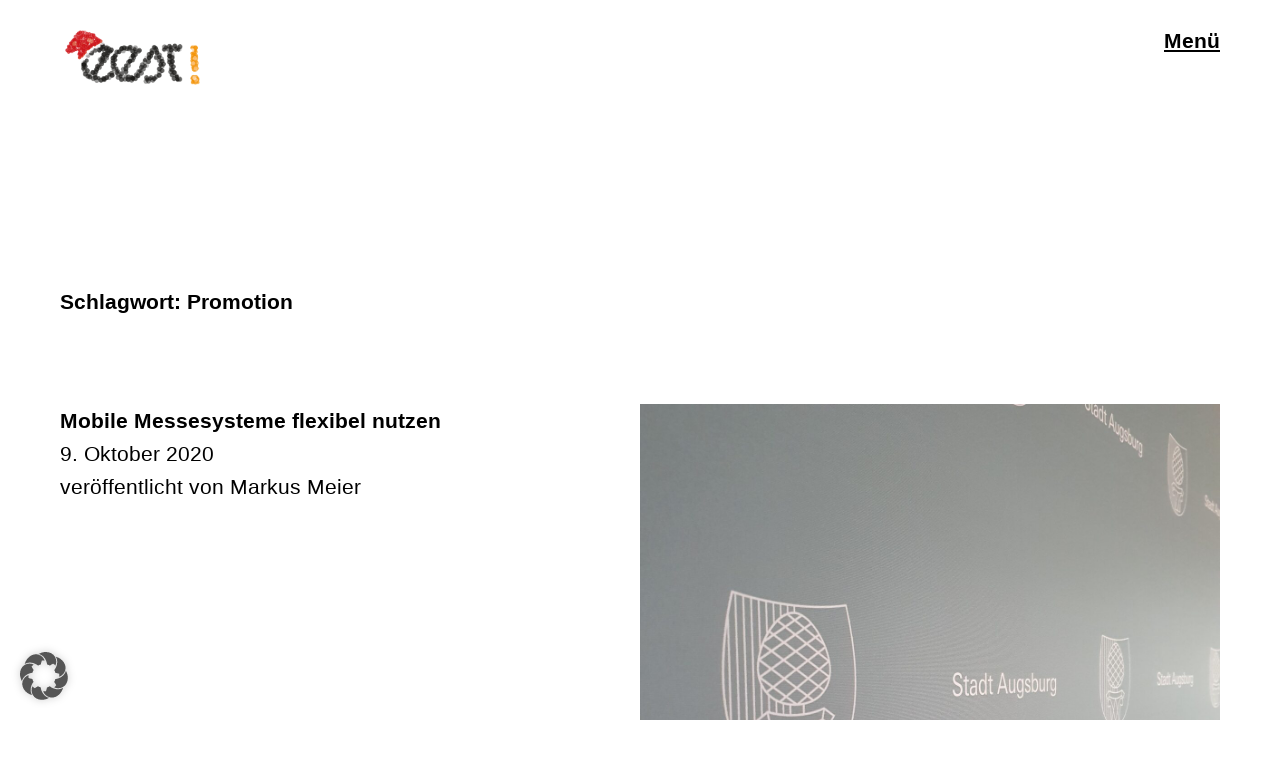

--- FILE ---
content_type: text/html; charset=UTF-8
request_url: https://www.eest.de/tag/promotion/
body_size: 15845
content:
<!DOCTYPE html>
<html lang="de">
<head>
<meta charset="UTF-8" />
<meta name="viewport" content="width=device-width, initial-scale=1">
<link rel="profile" href="http://gmpg.org/xfn/11">
<link rel="pingback" href="https://www.eest.de/xmlrpc.php">
<meta name="google-site-verification" content="6xEIo-1uDfZTtg-9w5PI2rsfu9tL7pu0ytWkoQCW2zk" />
	
<meta name='robots' content='index, follow, max-image-preview:large, max-snippet:-1, max-video-preview:-1' />
	<style>img:is([sizes="auto" i], [sizes^="auto," i]) { contain-intrinsic-size: 3000px 1500px }</style>
	
	<!-- This site is optimized with the Yoast SEO plugin v26.8 - https://yoast.com/product/yoast-seo-wordpress/ -->
	<title>Promotion Archive | eest! - Atelier für MESSE RAUM KOMMUNIKATION</title>
	<link rel="canonical" href="https://www.eest.de/tag/promotion/" />
	<meta property="og:locale" content="de_DE" />
	<meta property="og:type" content="article" />
	<meta property="og:title" content="Promotion Archive | eest! - Atelier für MESSE RAUM KOMMUNIKATION" />
	<meta property="og:url" content="https://www.eest.de/tag/promotion/" />
	<meta property="og:site_name" content="eest! - Atelier für MESSE RAUM KOMMUNIKATION" />
	<meta name="twitter:card" content="summary_large_image" />
	<meta name="twitter:site" content="@eest_projekte" />
	<script type="application/ld+json" class="yoast-schema-graph">{"@context":"https://schema.org","@graph":[{"@type":"CollectionPage","@id":"https://www.eest.de/tag/promotion/","url":"https://www.eest.de/tag/promotion/","name":"Promotion Archive | eest! - Atelier für MESSE RAUM KOMMUNIKATION","isPartOf":{"@id":"https://www.eest.de/#website"},"primaryImageOfPage":{"@id":"https://www.eest.de/tag/promotion/#primaryimage"},"image":{"@id":"https://www.eest.de/tag/promotion/#primaryimage"},"thumbnailUrl":"https://www.eest.de/wp-content/uploads/2020/10/20201008_102729-rotated.jpg","breadcrumb":{"@id":"https://www.eest.de/tag/promotion/#breadcrumb"},"inLanguage":"de"},{"@type":"ImageObject","inLanguage":"de","@id":"https://www.eest.de/tag/promotion/#primaryimage","url":"https://www.eest.de/wp-content/uploads/2020/10/20201008_102729-rotated.jpg","contentUrl":"https://www.eest.de/wp-content/uploads/2020/10/20201008_102729-rotated.jpg","width":3024,"height":3024,"caption":"Pressewand Stadt Augsburg"},{"@type":"BreadcrumbList","@id":"https://www.eest.de/tag/promotion/#breadcrumb","itemListElement":[{"@type":"ListItem","position":1,"name":"Home","item":"https://www.eest.de/"},{"@type":"ListItem","position":2,"name":"Promotion"}]},{"@type":"WebSite","@id":"https://www.eest.de/#website","url":"https://www.eest.de/","name":"eest! - Atelier für MESSE RAUM KOMMUNIKATION","description":"Willkommen bei eest!","potentialAction":[{"@type":"SearchAction","target":{"@type":"EntryPoint","urlTemplate":"https://www.eest.de/?s={search_term_string}"},"query-input":{"@type":"PropertyValueSpecification","valueRequired":true,"valueName":"search_term_string"}}],"inLanguage":"de"}]}</script>
	<!-- / Yoast SEO plugin. -->


<link rel='dns-prefetch' href='//stats.wp.com' />
<link rel='dns-prefetch' href='//use.fontawesome.com' />

<link rel='dns-prefetch' href='//v0.wordpress.com' />
<link rel="alternate" type="application/rss+xml" title="eest! - Atelier für MESSE RAUM KOMMUNIKATION &raquo; Feed" href="https://www.eest.de/feed/" />
<link rel="alternate" type="application/rss+xml" title="eest! - Atelier für MESSE RAUM KOMMUNIKATION &raquo; Kommentar-Feed" href="https://www.eest.de/comments/feed/" />
<link rel="alternate" type="application/rss+xml" title="eest! - Atelier für MESSE RAUM KOMMUNIKATION &raquo; Promotion Schlagwort-Feed" href="https://www.eest.de/tag/promotion/feed/" />
<script type="text/javascript">
/* <![CDATA[ */
window._wpemojiSettings = {"baseUrl":"https:\/\/s.w.org\/images\/core\/emoji\/16.0.1\/72x72\/","ext":".png","svgUrl":"https:\/\/s.w.org\/images\/core\/emoji\/16.0.1\/svg\/","svgExt":".svg","source":{"wpemoji":"https:\/\/www.eest.de\/wp-includes\/js\/wp-emoji.js?ver=6.8.3","twemoji":"https:\/\/www.eest.de\/wp-includes\/js\/twemoji.js?ver=6.8.3"}};
/**
 * @output wp-includes/js/wp-emoji-loader.js
 */

/**
 * Emoji Settings as exported in PHP via _print_emoji_detection_script().
 * @typedef WPEmojiSettings
 * @type {object}
 * @property {?object} source
 * @property {?string} source.concatemoji
 * @property {?string} source.twemoji
 * @property {?string} source.wpemoji
 * @property {?boolean} DOMReady
 * @property {?Function} readyCallback
 */

/**
 * Support tests.
 * @typedef SupportTests
 * @type {object}
 * @property {?boolean} flag
 * @property {?boolean} emoji
 */

/**
 * IIFE to detect emoji support and load Twemoji if needed.
 *
 * @param {Window} window
 * @param {Document} document
 * @param {WPEmojiSettings} settings
 */
( function wpEmojiLoader( window, document, settings ) {
	if ( typeof Promise === 'undefined' ) {
		return;
	}

	var sessionStorageKey = 'wpEmojiSettingsSupports';
	var tests = [ 'flag', 'emoji' ];

	/**
	 * Checks whether the browser supports offloading to a Worker.
	 *
	 * @since 6.3.0
	 *
	 * @private
	 *
	 * @returns {boolean}
	 */
	function supportsWorkerOffloading() {
		return (
			typeof Worker !== 'undefined' &&
			typeof OffscreenCanvas !== 'undefined' &&
			typeof URL !== 'undefined' &&
			URL.createObjectURL &&
			typeof Blob !== 'undefined'
		);
	}

	/**
	 * @typedef SessionSupportTests
	 * @type {object}
	 * @property {number} timestamp
	 * @property {SupportTests} supportTests
	 */

	/**
	 * Get support tests from session.
	 *
	 * @since 6.3.0
	 *
	 * @private
	 *
	 * @returns {?SupportTests} Support tests, or null if not set or older than 1 week.
	 */
	function getSessionSupportTests() {
		try {
			/** @type {SessionSupportTests} */
			var item = JSON.parse(
				sessionStorage.getItem( sessionStorageKey )
			);
			if (
				typeof item === 'object' &&
				typeof item.timestamp === 'number' &&
				new Date().valueOf() < item.timestamp + 604800 && // Note: Number is a week in seconds.
				typeof item.supportTests === 'object'
			) {
				return item.supportTests;
			}
		} catch ( e ) {}
		return null;
	}

	/**
	 * Persist the supports in session storage.
	 *
	 * @since 6.3.0
	 *
	 * @private
	 *
	 * @param {SupportTests} supportTests Support tests.
	 */
	function setSessionSupportTests( supportTests ) {
		try {
			/** @type {SessionSupportTests} */
			var item = {
				supportTests: supportTests,
				timestamp: new Date().valueOf()
			};

			sessionStorage.setItem(
				sessionStorageKey,
				JSON.stringify( item )
			);
		} catch ( e ) {}
	}

	/**
	 * Checks if two sets of Emoji characters render the same visually.
	 *
	 * This is used to determine if the browser is rendering an emoji with multiple data points
	 * correctly. set1 is the emoji in the correct form, using a zero-width joiner. set2 is the emoji
	 * in the incorrect form, using a zero-width space. If the two sets render the same, then the browser
	 * does not support the emoji correctly.
	 *
	 * This function may be serialized to run in a Worker. Therefore, it cannot refer to variables from the containing
	 * scope. Everything must be passed by parameters.
	 *
	 * @since 4.9.0
	 *
	 * @private
	 *
	 * @param {CanvasRenderingContext2D} context 2D Context.
	 * @param {string} set1 Set of Emoji to test.
	 * @param {string} set2 Set of Emoji to test.
	 *
	 * @return {boolean} True if the two sets render the same.
	 */
	function emojiSetsRenderIdentically( context, set1, set2 ) {
		// Cleanup from previous test.
		context.clearRect( 0, 0, context.canvas.width, context.canvas.height );
		context.fillText( set1, 0, 0 );
		var rendered1 = new Uint32Array(
			context.getImageData(
				0,
				0,
				context.canvas.width,
				context.canvas.height
			).data
		);

		// Cleanup from previous test.
		context.clearRect( 0, 0, context.canvas.width, context.canvas.height );
		context.fillText( set2, 0, 0 );
		var rendered2 = new Uint32Array(
			context.getImageData(
				0,
				0,
				context.canvas.width,
				context.canvas.height
			).data
		);

		return rendered1.every( function ( rendered2Data, index ) {
			return rendered2Data === rendered2[ index ];
		} );
	}

	/**
	 * Checks if the center point of a single emoji is empty.
	 *
	 * This is used to determine if the browser is rendering an emoji with a single data point
	 * correctly. The center point of an incorrectly rendered emoji will be empty. A correctly
	 * rendered emoji will have a non-zero value at the center point.
	 *
	 * This function may be serialized to run in a Worker. Therefore, it cannot refer to variables from the containing
	 * scope. Everything must be passed by parameters.
	 *
	 * @since 6.8.2
	 *
	 * @private
	 *
	 * @param {CanvasRenderingContext2D} context 2D Context.
	 * @param {string} emoji Emoji to test.
	 *
	 * @return {boolean} True if the center point is empty.
	 */
	function emojiRendersEmptyCenterPoint( context, emoji ) {
		// Cleanup from previous test.
		context.clearRect( 0, 0, context.canvas.width, context.canvas.height );
		context.fillText( emoji, 0, 0 );

		// Test if the center point (16, 16) is empty (0,0,0,0).
		var centerPoint = context.getImageData(16, 16, 1, 1);
		for ( var i = 0; i < centerPoint.data.length; i++ ) {
			if ( centerPoint.data[ i ] !== 0 ) {
				// Stop checking the moment it's known not to be empty.
				return false;
			}
		}

		return true;
	}

	/**
	 * Determines if the browser properly renders Emoji that Twemoji can supplement.
	 *
	 * This function may be serialized to run in a Worker. Therefore, it cannot refer to variables from the containing
	 * scope. Everything must be passed by parameters.
	 *
	 * @since 4.2.0
	 *
	 * @private
	 *
	 * @param {CanvasRenderingContext2D} context 2D Context.
	 * @param {string} type Whether to test for support of "flag" or "emoji".
	 * @param {Function} emojiSetsRenderIdentically Reference to emojiSetsRenderIdentically function, needed due to minification.
	 * @param {Function} emojiRendersEmptyCenterPoint Reference to emojiRendersEmptyCenterPoint function, needed due to minification.
	 *
	 * @return {boolean} True if the browser can render emoji, false if it cannot.
	 */
	function browserSupportsEmoji( context, type, emojiSetsRenderIdentically, emojiRendersEmptyCenterPoint ) {
		var isIdentical;

		switch ( type ) {
			case 'flag':
				/*
				 * Test for Transgender flag compatibility. Added in Unicode 13.
				 *
				 * To test for support, we try to render it, and compare the rendering to how it would look if
				 * the browser doesn't render it correctly (white flag emoji + transgender symbol).
				 */
				isIdentical = emojiSetsRenderIdentically(
					context,
					'\uD83C\uDFF3\uFE0F\u200D\u26A7\uFE0F', // as a zero-width joiner sequence
					'\uD83C\uDFF3\uFE0F\u200B\u26A7\uFE0F' // separated by a zero-width space
				);

				if ( isIdentical ) {
					return false;
				}

				/*
				 * Test for Sark flag compatibility. This is the least supported of the letter locale flags,
				 * so gives us an easy test for full support.
				 *
				 * To test for support, we try to render it, and compare the rendering to how it would look if
				 * the browser doesn't render it correctly ([C] + [Q]).
				 */
				isIdentical = emojiSetsRenderIdentically(
					context,
					'\uD83C\uDDE8\uD83C\uDDF6', // as the sequence of two code points
					'\uD83C\uDDE8\u200B\uD83C\uDDF6' // as the two code points separated by a zero-width space
				);

				if ( isIdentical ) {
					return false;
				}

				/*
				 * Test for English flag compatibility. England is a country in the United Kingdom, it
				 * does not have a two letter locale code but rather a five letter sub-division code.
				 *
				 * To test for support, we try to render it, and compare the rendering to how it would look if
				 * the browser doesn't render it correctly (black flag emoji + [G] + [B] + [E] + [N] + [G]).
				 */
				isIdentical = emojiSetsRenderIdentically(
					context,
					// as the flag sequence
					'\uD83C\uDFF4\uDB40\uDC67\uDB40\uDC62\uDB40\uDC65\uDB40\uDC6E\uDB40\uDC67\uDB40\uDC7F',
					// with each code point separated by a zero-width space
					'\uD83C\uDFF4\u200B\uDB40\uDC67\u200B\uDB40\uDC62\u200B\uDB40\uDC65\u200B\uDB40\uDC6E\u200B\uDB40\uDC67\u200B\uDB40\uDC7F'
				);

				return ! isIdentical;
			case 'emoji':
				/*
				 * Does Emoji 16.0 cause the browser to go splat?
				 *
				 * To test for Emoji 16.0 support, try to render a new emoji: Splatter.
				 *
				 * The splatter emoji is a single code point emoji. Testing for browser support
				 * required testing the center point of the emoji to see if it is empty.
				 *
				 * 0xD83E 0xDEDF (\uD83E\uDEDF) == 🫟 Splatter.
				 *
				 * When updating this test, please ensure that the emoji is either a single code point
				 * or switch to using the emojiSetsRenderIdentically function and testing with a zero-width
				 * joiner vs a zero-width space.
				 */
				var notSupported = emojiRendersEmptyCenterPoint( context, '\uD83E\uDEDF' );
				return ! notSupported;
		}

		return false;
	}

	/**
	 * Checks emoji support tests.
	 *
	 * This function may be serialized to run in a Worker. Therefore, it cannot refer to variables from the containing
	 * scope. Everything must be passed by parameters.
	 *
	 * @since 6.3.0
	 *
	 * @private
	 *
	 * @param {string[]} tests Tests.
	 * @param {Function} browserSupportsEmoji Reference to browserSupportsEmoji function, needed due to minification.
	 * @param {Function} emojiSetsRenderIdentically Reference to emojiSetsRenderIdentically function, needed due to minification.
	 * @param {Function} emojiRendersEmptyCenterPoint Reference to emojiRendersEmptyCenterPoint function, needed due to minification.
	 *
	 * @return {SupportTests} Support tests.
	 */
	function testEmojiSupports( tests, browserSupportsEmoji, emojiSetsRenderIdentically, emojiRendersEmptyCenterPoint ) {
		var canvas;
		if (
			typeof WorkerGlobalScope !== 'undefined' &&
			self instanceof WorkerGlobalScope
		) {
			canvas = new OffscreenCanvas( 300, 150 ); // Dimensions are default for HTMLCanvasElement.
		} else {
			canvas = document.createElement( 'canvas' );
		}

		var context = canvas.getContext( '2d', { willReadFrequently: true } );

		/*
		 * Chrome on OS X added native emoji rendering in M41. Unfortunately,
		 * it doesn't work when the font is bolder than 500 weight. So, we
		 * check for bold rendering support to avoid invisible emoji in Chrome.
		 */
		context.textBaseline = 'top';
		context.font = '600 32px Arial';

		var supports = {};
		tests.forEach( function ( test ) {
			supports[ test ] = browserSupportsEmoji( context, test, emojiSetsRenderIdentically, emojiRendersEmptyCenterPoint );
		} );
		return supports;
	}

	/**
	 * Adds a script to the head of the document.
	 *
	 * @ignore
	 *
	 * @since 4.2.0
	 *
	 * @param {string} src The url where the script is located.
	 *
	 * @return {void}
	 */
	function addScript( src ) {
		var script = document.createElement( 'script' );
		script.src = src;
		script.defer = true;
		document.head.appendChild( script );
	}

	settings.supports = {
		everything: true,
		everythingExceptFlag: true
	};

	// Create a promise for DOMContentLoaded since the worker logic may finish after the event has fired.
	var domReadyPromise = new Promise( function ( resolve ) {
		document.addEventListener( 'DOMContentLoaded', resolve, {
			once: true
		} );
	} );

	// Obtain the emoji support from the browser, asynchronously when possible.
	new Promise( function ( resolve ) {
		var supportTests = getSessionSupportTests();
		if ( supportTests ) {
			resolve( supportTests );
			return;
		}

		if ( supportsWorkerOffloading() ) {
			try {
				// Note that the functions are being passed as arguments due to minification.
				var workerScript =
					'postMessage(' +
					testEmojiSupports.toString() +
					'(' +
					[
						JSON.stringify( tests ),
						browserSupportsEmoji.toString(),
						emojiSetsRenderIdentically.toString(),
						emojiRendersEmptyCenterPoint.toString()
					].join( ',' ) +
					'));';
				var blob = new Blob( [ workerScript ], {
					type: 'text/javascript'
				} );
				var worker = new Worker( URL.createObjectURL( blob ), { name: 'wpTestEmojiSupports' } );
				worker.onmessage = function ( event ) {
					supportTests = event.data;
					setSessionSupportTests( supportTests );
					worker.terminate();
					resolve( supportTests );
				};
				return;
			} catch ( e ) {}
		}

		supportTests = testEmojiSupports( tests, browserSupportsEmoji, emojiSetsRenderIdentically, emojiRendersEmptyCenterPoint );
		setSessionSupportTests( supportTests );
		resolve( supportTests );
	} )
		// Once the browser emoji support has been obtained from the session, finalize the settings.
		.then( function ( supportTests ) {
			/*
			 * Tests the browser support for flag emojis and other emojis, and adjusts the
			 * support settings accordingly.
			 */
			for ( var test in supportTests ) {
				settings.supports[ test ] = supportTests[ test ];

				settings.supports.everything =
					settings.supports.everything && settings.supports[ test ];

				if ( 'flag' !== test ) {
					settings.supports.everythingExceptFlag =
						settings.supports.everythingExceptFlag &&
						settings.supports[ test ];
				}
			}

			settings.supports.everythingExceptFlag =
				settings.supports.everythingExceptFlag &&
				! settings.supports.flag;

			// Sets DOMReady to false and assigns a ready function to settings.
			settings.DOMReady = false;
			settings.readyCallback = function () {
				settings.DOMReady = true;
			};
		} )
		.then( function () {
			return domReadyPromise;
		} )
		.then( function () {
			// When the browser can not render everything we need to load a polyfill.
			if ( ! settings.supports.everything ) {
				settings.readyCallback();

				var src = settings.source || {};

				if ( src.concatemoji ) {
					addScript( src.concatemoji );
				} else if ( src.wpemoji && src.twemoji ) {
					addScript( src.twemoji );
					addScript( src.wpemoji );
				}
			}
		} );
} )( window, document, window._wpemojiSettings );

/* ]]> */
</script>
<style id='wp-emoji-styles-inline-css' type='text/css'>

	img.wp-smiley, img.emoji {
		display: inline !important;
		border: none !important;
		box-shadow: none !important;
		height: 1em !important;
		width: 1em !important;
		margin: 0 0.07em !important;
		vertical-align: -0.1em !important;
		background: none !important;
		padding: 0 !important;
	}
</style>
<link rel='stylesheet' id='wp-block-library-css' href='https://www.eest.de/wp-includes/css/dist/block-library/style.css?ver=6.8.3' type='text/css' media='all' />
<style id='wp-block-library-theme-inline-css' type='text/css'>
.wp-block-audio :where(figcaption){
  color:#555;
  font-size:13px;
  text-align:center;
}
.is-dark-theme .wp-block-audio :where(figcaption){
  color:#ffffffa6;
}

.wp-block-audio{
  margin:0 0 1em;
}

.wp-block-code{
  border:1px solid #ccc;
  border-radius:4px;
  font-family:Menlo,Consolas,monaco,monospace;
  padding:.8em 1em;
}

.wp-block-embed :where(figcaption){
  color:#555;
  font-size:13px;
  text-align:center;
}
.is-dark-theme .wp-block-embed :where(figcaption){
  color:#ffffffa6;
}

.wp-block-embed{
  margin:0 0 1em;
}

.blocks-gallery-caption{
  color:#555;
  font-size:13px;
  text-align:center;
}
.is-dark-theme .blocks-gallery-caption{
  color:#ffffffa6;
}

:root :where(.wp-block-image figcaption){
  color:#555;
  font-size:13px;
  text-align:center;
}
.is-dark-theme :root :where(.wp-block-image figcaption){
  color:#ffffffa6;
}

.wp-block-image{
  margin:0 0 1em;
}

.wp-block-pullquote{
  border-bottom:4px solid;
  border-top:4px solid;
  color:currentColor;
  margin-bottom:1.75em;
}
.wp-block-pullquote cite,.wp-block-pullquote footer,.wp-block-pullquote__citation{
  color:currentColor;
  font-size:.8125em;
  font-style:normal;
  text-transform:uppercase;
}

.wp-block-quote{
  border-left:.25em solid;
  margin:0 0 1.75em;
  padding-left:1em;
}
.wp-block-quote cite,.wp-block-quote footer{
  color:currentColor;
  font-size:.8125em;
  font-style:normal;
  position:relative;
}
.wp-block-quote:where(.has-text-align-right){
  border-left:none;
  border-right:.25em solid;
  padding-left:0;
  padding-right:1em;
}
.wp-block-quote:where(.has-text-align-center){
  border:none;
  padding-left:0;
}
.wp-block-quote.is-large,.wp-block-quote.is-style-large,.wp-block-quote:where(.is-style-plain){
  border:none;
}

.wp-block-search .wp-block-search__label{
  font-weight:700;
}

.wp-block-search__button{
  border:1px solid #ccc;
  padding:.375em .625em;
}

:where(.wp-block-group.has-background){
  padding:1.25em 2.375em;
}

.wp-block-separator.has-css-opacity{
  opacity:.4;
}

.wp-block-separator{
  border:none;
  border-bottom:2px solid;
  margin-left:auto;
  margin-right:auto;
}
.wp-block-separator.has-alpha-channel-opacity{
  opacity:1;
}
.wp-block-separator:not(.is-style-wide):not(.is-style-dots){
  width:100px;
}
.wp-block-separator.has-background:not(.is-style-dots){
  border-bottom:none;
  height:1px;
}
.wp-block-separator.has-background:not(.is-style-wide):not(.is-style-dots){
  height:2px;
}

.wp-block-table{
  margin:0 0 1em;
}
.wp-block-table td,.wp-block-table th{
  word-break:normal;
}
.wp-block-table :where(figcaption){
  color:#555;
  font-size:13px;
  text-align:center;
}
.is-dark-theme .wp-block-table :where(figcaption){
  color:#ffffffa6;
}

.wp-block-video :where(figcaption){
  color:#555;
  font-size:13px;
  text-align:center;
}
.is-dark-theme .wp-block-video :where(figcaption){
  color:#ffffffa6;
}

.wp-block-video{
  margin:0 0 1em;
}

:root :where(.wp-block-template-part.has-background){
  margin-bottom:0;
  margin-top:0;
  padding:1.25em 2.375em;
}
</style>
<style id='classic-theme-styles-inline-css' type='text/css'>
/**
 * These rules are needed for backwards compatibility.
 * They should match the button element rules in the base theme.json file.
 */
.wp-block-button__link {
	color: #ffffff;
	background-color: #32373c;
	border-radius: 9999px; /* 100% causes an oval, but any explicit but really high value retains the pill shape. */

	/* This needs a low specificity so it won't override the rules from the button element if defined in theme.json. */
	box-shadow: none;
	text-decoration: none;

	/* The extra 2px are added to size solids the same as the outline versions.*/
	padding: calc(0.667em + 2px) calc(1.333em + 2px);

	font-size: 1.125em;
}

.wp-block-file__button {
	background: #32373c;
	color: #ffffff;
	text-decoration: none;
}

</style>
<link rel='stylesheet' id='mediaelement-css' href='https://www.eest.de/wp-includes/js/mediaelement/mediaelementplayer-legacy.min.css?ver=4.2.17' type='text/css' media='all' />
<link rel='stylesheet' id='wp-mediaelement-css' href='https://www.eest.de/wp-includes/js/mediaelement/wp-mediaelement.css?ver=6.8.3' type='text/css' media='all' />
<style id='jetpack-sharing-buttons-style-inline-css' type='text/css'>
.jetpack-sharing-buttons__services-list{display:flex;flex-direction:row;flex-wrap:wrap;gap:0;list-style-type:none;margin:5px;padding:0}.jetpack-sharing-buttons__services-list.has-small-icon-size{font-size:12px}.jetpack-sharing-buttons__services-list.has-normal-icon-size{font-size:16px}.jetpack-sharing-buttons__services-list.has-large-icon-size{font-size:24px}.jetpack-sharing-buttons__services-list.has-huge-icon-size{font-size:36px}@media print{.jetpack-sharing-buttons__services-list{display:none!important}}.editor-styles-wrapper .wp-block-jetpack-sharing-buttons{gap:0;padding-inline-start:0}ul.jetpack-sharing-buttons__services-list.has-background{padding:1.25em 2.375em}
</style>
<style id='global-styles-inline-css' type='text/css'>
:root{--wp--preset--aspect-ratio--square: 1;--wp--preset--aspect-ratio--4-3: 4/3;--wp--preset--aspect-ratio--3-4: 3/4;--wp--preset--aspect-ratio--3-2: 3/2;--wp--preset--aspect-ratio--2-3: 2/3;--wp--preset--aspect-ratio--16-9: 16/9;--wp--preset--aspect-ratio--9-16: 9/16;--wp--preset--color--black: #000000;--wp--preset--color--cyan-bluish-gray: #abb8c3;--wp--preset--color--white: #ffffff;--wp--preset--color--pale-pink: #f78da7;--wp--preset--color--vivid-red: #cf2e2e;--wp--preset--color--luminous-vivid-orange: #ff6900;--wp--preset--color--luminous-vivid-amber: #fcb900;--wp--preset--color--light-green-cyan: #7bdcb5;--wp--preset--color--vivid-green-cyan: #00d084;--wp--preset--color--pale-cyan-blue: #8ed1fc;--wp--preset--color--vivid-cyan-blue: #0693e3;--wp--preset--color--vivid-purple: #9b51e0;--wp--preset--color--light-grey: #f4f4f4;--wp--preset--gradient--vivid-cyan-blue-to-vivid-purple: linear-gradient(135deg,rgba(6,147,227,1) 0%,rgb(155,81,224) 100%);--wp--preset--gradient--light-green-cyan-to-vivid-green-cyan: linear-gradient(135deg,rgb(122,220,180) 0%,rgb(0,208,130) 100%);--wp--preset--gradient--luminous-vivid-amber-to-luminous-vivid-orange: linear-gradient(135deg,rgba(252,185,0,1) 0%,rgba(255,105,0,1) 100%);--wp--preset--gradient--luminous-vivid-orange-to-vivid-red: linear-gradient(135deg,rgba(255,105,0,1) 0%,rgb(207,46,46) 100%);--wp--preset--gradient--very-light-gray-to-cyan-bluish-gray: linear-gradient(135deg,rgb(238,238,238) 0%,rgb(169,184,195) 100%);--wp--preset--gradient--cool-to-warm-spectrum: linear-gradient(135deg,rgb(74,234,220) 0%,rgb(151,120,209) 20%,rgb(207,42,186) 40%,rgb(238,44,130) 60%,rgb(251,105,98) 80%,rgb(254,248,76) 100%);--wp--preset--gradient--blush-light-purple: linear-gradient(135deg,rgb(255,206,236) 0%,rgb(152,150,240) 100%);--wp--preset--gradient--blush-bordeaux: linear-gradient(135deg,rgb(254,205,165) 0%,rgb(254,45,45) 50%,rgb(107,0,62) 100%);--wp--preset--gradient--luminous-dusk: linear-gradient(135deg,rgb(255,203,112) 0%,rgb(199,81,192) 50%,rgb(65,88,208) 100%);--wp--preset--gradient--pale-ocean: linear-gradient(135deg,rgb(255,245,203) 0%,rgb(182,227,212) 50%,rgb(51,167,181) 100%);--wp--preset--gradient--electric-grass: linear-gradient(135deg,rgb(202,248,128) 0%,rgb(113,206,126) 100%);--wp--preset--gradient--midnight: linear-gradient(135deg,rgb(2,3,129) 0%,rgb(40,116,252) 100%);--wp--preset--font-size--small: 18px;--wp--preset--font-size--medium: 20px;--wp--preset--font-size--large: 24px;--wp--preset--font-size--x-large: 42px;--wp--preset--font-size--regular: 21px;--wp--preset--font-size--larger: 28px;--wp--preset--spacing--20: 0.44rem;--wp--preset--spacing--30: 0.67rem;--wp--preset--spacing--40: 1rem;--wp--preset--spacing--50: 1.5rem;--wp--preset--spacing--60: 2.25rem;--wp--preset--spacing--70: 3.38rem;--wp--preset--spacing--80: 5.06rem;--wp--preset--shadow--natural: 6px 6px 9px rgba(0, 0, 0, 0.2);--wp--preset--shadow--deep: 12px 12px 50px rgba(0, 0, 0, 0.4);--wp--preset--shadow--sharp: 6px 6px 0px rgba(0, 0, 0, 0.2);--wp--preset--shadow--outlined: 6px 6px 0px -3px rgba(255, 255, 255, 1), 6px 6px rgba(0, 0, 0, 1);--wp--preset--shadow--crisp: 6px 6px 0px rgba(0, 0, 0, 1);}:where(.is-layout-flex){gap: 0.5em;}:where(.is-layout-grid){gap: 0.5em;}body .is-layout-flex{display: flex;}.is-layout-flex{flex-wrap: wrap;align-items: center;}.is-layout-flex > :is(*, div){margin: 0;}body .is-layout-grid{display: grid;}.is-layout-grid > :is(*, div){margin: 0;}:where(.wp-block-columns.is-layout-flex){gap: 2em;}:where(.wp-block-columns.is-layout-grid){gap: 2em;}:where(.wp-block-post-template.is-layout-flex){gap: 1.25em;}:where(.wp-block-post-template.is-layout-grid){gap: 1.25em;}.has-black-color{color: var(--wp--preset--color--black) !important;}.has-cyan-bluish-gray-color{color: var(--wp--preset--color--cyan-bluish-gray) !important;}.has-white-color{color: var(--wp--preset--color--white) !important;}.has-pale-pink-color{color: var(--wp--preset--color--pale-pink) !important;}.has-vivid-red-color{color: var(--wp--preset--color--vivid-red) !important;}.has-luminous-vivid-orange-color{color: var(--wp--preset--color--luminous-vivid-orange) !important;}.has-luminous-vivid-amber-color{color: var(--wp--preset--color--luminous-vivid-amber) !important;}.has-light-green-cyan-color{color: var(--wp--preset--color--light-green-cyan) !important;}.has-vivid-green-cyan-color{color: var(--wp--preset--color--vivid-green-cyan) !important;}.has-pale-cyan-blue-color{color: var(--wp--preset--color--pale-cyan-blue) !important;}.has-vivid-cyan-blue-color{color: var(--wp--preset--color--vivid-cyan-blue) !important;}.has-vivid-purple-color{color: var(--wp--preset--color--vivid-purple) !important;}.has-black-background-color{background-color: var(--wp--preset--color--black) !important;}.has-cyan-bluish-gray-background-color{background-color: var(--wp--preset--color--cyan-bluish-gray) !important;}.has-white-background-color{background-color: var(--wp--preset--color--white) !important;}.has-pale-pink-background-color{background-color: var(--wp--preset--color--pale-pink) !important;}.has-vivid-red-background-color{background-color: var(--wp--preset--color--vivid-red) !important;}.has-luminous-vivid-orange-background-color{background-color: var(--wp--preset--color--luminous-vivid-orange) !important;}.has-luminous-vivid-amber-background-color{background-color: var(--wp--preset--color--luminous-vivid-amber) !important;}.has-light-green-cyan-background-color{background-color: var(--wp--preset--color--light-green-cyan) !important;}.has-vivid-green-cyan-background-color{background-color: var(--wp--preset--color--vivid-green-cyan) !important;}.has-pale-cyan-blue-background-color{background-color: var(--wp--preset--color--pale-cyan-blue) !important;}.has-vivid-cyan-blue-background-color{background-color: var(--wp--preset--color--vivid-cyan-blue) !important;}.has-vivid-purple-background-color{background-color: var(--wp--preset--color--vivid-purple) !important;}.has-black-border-color{border-color: var(--wp--preset--color--black) !important;}.has-cyan-bluish-gray-border-color{border-color: var(--wp--preset--color--cyan-bluish-gray) !important;}.has-white-border-color{border-color: var(--wp--preset--color--white) !important;}.has-pale-pink-border-color{border-color: var(--wp--preset--color--pale-pink) !important;}.has-vivid-red-border-color{border-color: var(--wp--preset--color--vivid-red) !important;}.has-luminous-vivid-orange-border-color{border-color: var(--wp--preset--color--luminous-vivid-orange) !important;}.has-luminous-vivid-amber-border-color{border-color: var(--wp--preset--color--luminous-vivid-amber) !important;}.has-light-green-cyan-border-color{border-color: var(--wp--preset--color--light-green-cyan) !important;}.has-vivid-green-cyan-border-color{border-color: var(--wp--preset--color--vivid-green-cyan) !important;}.has-pale-cyan-blue-border-color{border-color: var(--wp--preset--color--pale-cyan-blue) !important;}.has-vivid-cyan-blue-border-color{border-color: var(--wp--preset--color--vivid-cyan-blue) !important;}.has-vivid-purple-border-color{border-color: var(--wp--preset--color--vivid-purple) !important;}.has-vivid-cyan-blue-to-vivid-purple-gradient-background{background: var(--wp--preset--gradient--vivid-cyan-blue-to-vivid-purple) !important;}.has-light-green-cyan-to-vivid-green-cyan-gradient-background{background: var(--wp--preset--gradient--light-green-cyan-to-vivid-green-cyan) !important;}.has-luminous-vivid-amber-to-luminous-vivid-orange-gradient-background{background: var(--wp--preset--gradient--luminous-vivid-amber-to-luminous-vivid-orange) !important;}.has-luminous-vivid-orange-to-vivid-red-gradient-background{background: var(--wp--preset--gradient--luminous-vivid-orange-to-vivid-red) !important;}.has-very-light-gray-to-cyan-bluish-gray-gradient-background{background: var(--wp--preset--gradient--very-light-gray-to-cyan-bluish-gray) !important;}.has-cool-to-warm-spectrum-gradient-background{background: var(--wp--preset--gradient--cool-to-warm-spectrum) !important;}.has-blush-light-purple-gradient-background{background: var(--wp--preset--gradient--blush-light-purple) !important;}.has-blush-bordeaux-gradient-background{background: var(--wp--preset--gradient--blush-bordeaux) !important;}.has-luminous-dusk-gradient-background{background: var(--wp--preset--gradient--luminous-dusk) !important;}.has-pale-ocean-gradient-background{background: var(--wp--preset--gradient--pale-ocean) !important;}.has-electric-grass-gradient-background{background: var(--wp--preset--gradient--electric-grass) !important;}.has-midnight-gradient-background{background: var(--wp--preset--gradient--midnight) !important;}.has-small-font-size{font-size: var(--wp--preset--font-size--small) !important;}.has-medium-font-size{font-size: var(--wp--preset--font-size--medium) !important;}.has-large-font-size{font-size: var(--wp--preset--font-size--large) !important;}.has-x-large-font-size{font-size: var(--wp--preset--font-size--x-large) !important;}
:where(.wp-block-post-template.is-layout-flex){gap: 1.25em;}:where(.wp-block-post-template.is-layout-grid){gap: 1.25em;}
:where(.wp-block-columns.is-layout-flex){gap: 2em;}:where(.wp-block-columns.is-layout-grid){gap: 2em;}
:root :where(.wp-block-pullquote){font-size: 1.5em;line-height: 1.6;}
</style>
<link rel='stylesheet' id='responsive-lightbox-swipebox-css' href='https://www.eest.de/wp-content/plugins/responsive-lightbox/assets/swipebox/swipebox.css?ver=1.5.2' type='text/css' media='all' />
<link rel='stylesheet' id='wpvrfontawesome-css' href='https://use.fontawesome.com/releases/v6.5.1/css/all.css?ver=8.5.53' type='text/css' media='all' />
<link rel='stylesheet' id='panellium-css-css' href='https://www.eest.de/wp-content/plugins/wpvr/public/lib/pannellum/src/css/pannellum.css?ver=1' type='text/css' media='all' />
<link rel='stylesheet' id='videojs-css-css' href='https://www.eest.de/wp-content/plugins/wpvr/public/lib/pannellum/src/css/video-js.css?ver=1' type='text/css' media='all' />
<link rel='stylesheet' id='videojs-vr-css-css' href='https://www.eest.de/wp-content/plugins/wpvr/public/lib/videojs-vr/videojs-vr.css?ver=1' type='text/css' media='all' />
<link rel='stylesheet' id='owl-css-css' href='https://www.eest.de/wp-content/plugins/wpvr/public/css/owl.carousel.css?ver=8.5.53' type='text/css' media='all' />
<link rel='stylesheet' id='wpvr-css' href='https://www.eest.de/wp-content/plugins/wpvr/public/css/wpvr-public.css?ver=8.5.53' type='text/css' media='all' />
<link rel='stylesheet' id='zeitreise-fonts-css' href='//www.eest.de/wp-content/uploads/omgf/zeitreise-fonts/zeitreise-fonts.css?ver=1663574035' type='text/css' media='all' />
<link rel='stylesheet' id='zeitreise-style-css' href='https://www.eest.de/wp-content/themes/zeitreise-child/style.css?ver=20151030' type='text/css' media='all' />
<link rel='stylesheet' id='zeitreise-animatecss-css' href='https://www.eest.de/wp-content/themes/zeitreise/css/animate.min.css?ver=3.4.0' type='text/css' media='all' />
<link rel='stylesheet' id='zeitreise-slick-style-css' href='https://www.eest.de/wp-content/themes/zeitreise/js/slick/slick.css?ver=6.8.3' type='text/css' media='all' />
<link rel='stylesheet' id='borlabs-cookie-custom-css' href='https://www.eest.de/wp-content/cache/borlabs-cookie/1/borlabs-cookie-1-de.css?ver=3.3.23-62' type='text/css' media='all' />
<script type="text/javascript" src="https://www.eest.de/wp-includes/js/jquery/jquery.js?ver=3.7.1" id="jquery-core-js"></script>
<script type="text/javascript" src="https://www.eest.de/wp-includes/js/jquery/jquery-migrate.js?ver=3.4.1" id="jquery-migrate-js"></script>
<script type="text/javascript" src="https://www.eest.de/wp-content/plugins/responsive-lightbox/assets/dompurify/purify.min.js?ver=3.3.1" id="dompurify-js"></script>
<script type="text/javascript" id="responsive-lightbox-sanitizer-js-before">
/* <![CDATA[ */
window.RLG = window.RLG || {}; window.RLG.sanitizeAllowedHosts = ["youtube.com","www.youtube.com","youtu.be","vimeo.com","player.vimeo.com"];
/* ]]> */
</script>
<script type="text/javascript" src="https://www.eest.de/wp-content/plugins/responsive-lightbox/js/sanitizer.js?ver=2.6.1" id="responsive-lightbox-sanitizer-js"></script>
<script type="text/javascript" src="https://www.eest.de/wp-content/plugins/responsive-lightbox/assets/swipebox/jquery.swipebox.js?ver=1.5.2" id="responsive-lightbox-swipebox-js"></script>
<script type="text/javascript" src="https://www.eest.de/wp-includes/js/underscore.min.js?ver=1.13.7" id="underscore-js"></script>
<script type="text/javascript" src="https://www.eest.de/wp-content/plugins/responsive-lightbox/assets/infinitescroll/infinite-scroll.pkgd.js?ver=4.0.1" id="responsive-lightbox-infinite-scroll-js"></script>
<script type="text/javascript" id="responsive-lightbox-js-before">
/* <![CDATA[ */
var rlArgs = {"script":"swipebox","selector":"lightbox","customEvents":"","activeGalleries":true,"animation":true,"hideCloseButtonOnMobile":false,"removeBarsOnMobile":false,"hideBars":true,"hideBarsDelay":5000,"videoMaxWidth":1080,"useSVG":true,"loopAtEnd":true,"woocommerce_gallery":false,"ajaxurl":"https:\/\/www.eest.de\/wp-admin\/admin-ajax.php","nonce":"6088977907","preview":false,"postId":5248,"scriptExtension":false};
/* ]]> */
</script>
<script type="text/javascript" src="https://www.eest.de/wp-content/plugins/responsive-lightbox/js/front.js?ver=2.6.1" id="responsive-lightbox-js"></script>
<script type="text/javascript" src="https://www.eest.de/wp-content/plugins/wpvr-pro/public/js/wpvr-pro-public.js?ver=6.6.9" id="wpvr-pro-js"></script>
<script type="text/javascript" src="https://www.eest.de/wp-content/plugins/wpvr-pro/public/lib/pannellum/src/js/pannellum.js?ver=1" id="panellium-js-js"></script>
<script type="text/javascript" src="https://www.eest.de/wp-content/plugins/wpvr-pro/public/lib/pannellum/src/js/libpannellum.js?ver=1" id="panelliumlib-js-js"></script>
<script type="text/javascript" src="https://www.eest.de/wp-content/plugins/wpvr-pro/admin/lib/video.js?ver=1" id="videojs-js-js"></script>
<script type="text/javascript" src="https://www.eest.de/wp-content/plugins/wpvr-pro/admin/lib/videojs-vr/videojs-vr.js?ver=1" id="videojsvr-js-js"></script>
<script type="text/javascript" src="https://www.eest.de/wp-content/plugins/wpvr-pro/admin/lib/pannellum/src/js/videojs-pannellum-plugin.js?ver=1" id="panelliumvid-js-js"></script>
<script type="text/javascript" src="https://www.eest.de/wp-content/plugins/wpvr-pro/admin/js/owl.carousel.js?ver=6.8.3" id="owl-js"></script>
<script type="text/javascript" src="https://www.eest.de/wp-content/plugins/wpvr-pro/admin/js/jquery.cookie.js?ver=1" id="jquery_cookie-js"></script>
<script type="text/javascript" id="wpvr-js-extra">
/* <![CDATA[ */
var wpvr_public = {"notice_active":"false","notice":"Flip the phone to landscape mode for a better experience of the tour.","is_pro_active":"1"};
/* ]]> */
</script>
<script type="text/javascript" src="https://www.eest.de/wp-content/plugins/wpvr-pro/admin/js/wpvr-public.js?ver=6.8.3" id="wpvr-js"></script>
<script type="text/javascript" src="https://www.eest.de/wp-content/themes/zeitreise/js/pace.min.js?ver=1.0.0" id="zeitreise-loadingbar-js"></script>
<script type="text/javascript" src="https://www.eest.de/wp-content/themes/zeitreise/js/jquery.viewportchecker.min.js?ver=1.8.5" id="zeitreise-viewportchecker-js"></script>
<script type="text/javascript" src="https://www.eest.de/wp-content/themes/zeitreise/js/jquery.waypoints.min.js?ver=4.0.0" id="zeitreise-waypoints-js"></script>
<script type="text/javascript" src="https://www.eest.de/wp-content/themes/zeitreise/js/sticky.min.js?ver=4.0.0" id="zeitreise-waypoints-sticky-js"></script>
<script type="text/javascript" src="https://www.eest.de/wp-content/themes/zeitreise/js/slick/slick.min.js?ver=6.8.3" id="zeitreise-slick-js"></script>
<script data-no-optimize="1" data-no-minify="1" data-cfasync="false" type="text/javascript" src="https://www.eest.de/wp-content/cache/borlabs-cookie/1/borlabs-cookie-config-de.json.js?ver=3.3.23-55" id="borlabs-cookie-config-js"></script>
<link rel="https://api.w.org/" href="https://www.eest.de/wp-json/" /><link rel="alternate" title="JSON" type="application/json" href="https://www.eest.de/wp-json/wp/v2/tags/292" /><link rel="EditURI" type="application/rsd+xml" title="RSD" href="https://www.eest.de/xmlrpc.php?rsd" />
<meta name="generator" content="WordPress 6.8.3" />
	<style>img#wpstats{display:none}</style>
			<style type="text/css">
		#slideone {background-image: url('https://www.eest.de/wp-content/uploads/2025/12/eest_Vorlage_Weihnachten2025_Webseite-alt_Header.jpg');}
			#slidetwo {background-image: url('https://www.eest.de/wp-content/uploads/2025/07/eest_Projekte_IHK_FitforJOB_Header-1.jpg');}
			#slidethree {background-image: url('https://www.eest.de/wp-content/uploads/2025/07/eest_Projekte_MANenergysolutions_WHS2025_Header-1.jpg');}
			#slidefour {background-image: url('https://www.eest.de/wp-content/uploads/2025/07/eest_Projekte_KUKAAktiengesellschaft_FitforJOB2025_Header-2.jpg');}
			#slidefive {background-image: url('https://www.eest.de/wp-content/uploads/2025/09/eest_Projekte_StadtAugsburg_GoldenerSaal_1.jpg');}
	
	
	
	.entry-content a, .widget p a, .textwidget a {color: #ff8000;}

		#overlay-wrap, .pace .pace-progress, .testimonials-wrap {background: #4d4d4d;}
	
	</style>
			<style type="text/css" id="zeitreise-header-css">
		
	#site-branding h1.site-title, #site-branding p.site-title, #site-branding p.site-description {display: none !important;}

		</style>
	<link rel="icon" href="https://www.eest.de/wp-content/uploads/2024/10/cropped-2021_eest_Ausrufezeichen_RGB-32x32.png" sizes="32x32" />
<link rel="icon" href="https://www.eest.de/wp-content/uploads/2024/10/cropped-2021_eest_Ausrufezeichen_RGB-192x192.png" sizes="192x192" />
<link rel="apple-touch-icon" href="https://www.eest.de/wp-content/uploads/2024/10/cropped-2021_eest_Ausrufezeichen_RGB-180x180.png" />
<meta name="msapplication-TileImage" content="https://www.eest.de/wp-content/uploads/2024/10/cropped-2021_eest_Ausrufezeichen_RGB-270x270.png" />
		<style type="text/css" id="wp-custom-css">
			/*
Hier kannst du dein eigenes CSS einfügen.

Klicke auf das Hilfe-Symbol oben, um mehr zu lernen.
*/

.home .site-logo { pointer-events: none; }		</style>
		</head>

<body class="archive tag tag-promotion tag-292 wp-embed-responsive wp-theme-zeitreise wp-child-theme-zeitreise-child not-front headerslider masonry three-columns team-threecolumns">

	<div class="load-overlay"></div>

<div id="container">

	<div class="header-wrap">
		<header id="masthead" role="banner">
			<div id="site-branding">
				<div class="title-description-wrap">

					
						
							<a href="https://www.eest.de/" rel="home" class="site-logo"><img src="https://www.eest.de/wp-content/uploads/2018/12/cropped-Element-1@300x.png" width="1576" height="621" alt=""></a>
						
													<p class="site-title"><a href="https://www.eest.de/" rel="home">eest! &#8211; Atelier für MESSE RAUM KOMMUNIKATION</a></p>
						
													<p class="site-description">Willkommen bei eest!</p>
						
									</div><!-- end .title-description-wrap -->

			</div><!-- end #site-branding -->

		</header><!-- end #masthead -->

		
	</div><!-- end .header-wrap -->

<div id="main-content-container" class="main-content-container">

	
<button id="overlay-open" class="overlay-btn"><span>Menü</span></button>
<div id="overlay-wrap" class="overlay-wrap cf">
	<div class="nav-sidebar-wrap cf">
		<nav id="site-nav" class="main-navigation cf" role="navigation">
			<ul id="primary-menu" class="nav-menu"><li id="menu-item-2627" class="menu-item menu-item-type-post_type menu-item-object-page current_page_parent menu-item-2627"><a href="https://www.eest.de/aktuelles/">AKTUELLES</a></li>
<li id="menu-item-1051" class="menu-item menu-item-type-post_type_archive menu-item-object-jetpack-portfolio menu-item-1051"><a href="https://www.eest.de/portfolio/">Projekte</a></li>
<li id="menu-item-1046" class="menu-item menu-item-type-post_type menu-item-object-page menu-item-has-children menu-item-1046"><a href="https://www.eest.de/messebau/">MESSEN</a>
<ul class="sub-menu">
	<li id="menu-item-5440" class="menu-item menu-item-type-post_type menu-item-object-page menu-item-has-children menu-item-5440"><a href="https://www.eest.de/mobile-messesysteme-und-messestaende/">MOBILE MESSESTÄNDE und Messesysteme</a>
	<ul class="sub-menu">
		<li id="menu-item-3775" class="menu-item menu-item-type-post_type menu-item-object-page menu-item-3775"><a href="https://www.eest.de/ayble-messebausystem/">AYBLE</a></li>
		<li id="menu-item-4851" class="menu-item menu-item-type-post_type menu-item-object-page menu-item-4851"><a href="https://www.eest.de/expolinc/">EXPOLINC</a></li>
		<li id="menu-item-4090" class="menu-item menu-item-type-post_type menu-item-object-page menu-item-4090"><a href="https://www.eest.de/modulap/">MODULAP+</a></li>
		<li id="menu-item-3957" class="menu-item menu-item-type-post_type menu-item-object-page menu-item-3957"><a href="https://www.eest.de/pixlip/">PIXLIP GO</a></li>
		<li id="menu-item-4434" class="menu-item menu-item-type-post_type menu-item-object-page menu-item-4434"><a href="https://www.eest.de/pixlippop/">PIXLIP POP</a></li>
		<li id="menu-item-6594" class="menu-item menu-item-type-post_type menu-item-object-page menu-item-6594"><a href="https://www.eest.de/mlb-mobile-light-box/">SEGO – Mobile Light Box</a></li>
		<li id="menu-item-6931" class="menu-item menu-item-type-post_type menu-item-object-page menu-item-6931"><a href="https://www.eest.de/sego-q-seg-die-gruene-rollup-alternative/">SEGO  – Q-SEG</a></li>
	</ul>
</li>
	<li id="menu-item-4785" class="menu-item menu-item-type-post_type menu-item-object-page menu-item-4785"><a href="https://www.eest.de/virtuelle-messe/">Virtuelle Messe</a></li>
	<li id="menu-item-1049" class="menu-item menu-item-type-post_type menu-item-object-page menu-item-1049"><a href="https://www.eest.de/events/">Events</a></li>
</ul>
</li>
<li id="menu-item-2939" class="menu-item menu-item-type-post_type menu-item-object-page menu-item-has-children menu-item-2939"><a href="https://www.eest.de/objektausstattung-showroom/">RAUM</a>
<ul class="sub-menu">
	<li id="menu-item-3574" class="menu-item menu-item-type-post_type menu-item-object-page menu-item-3574"><a href="https://www.eest.de/werbetechnik/">Werbetechnik</a></li>
	<li id="menu-item-6012" class="menu-item menu-item-type-post_type menu-item-object-page menu-item-6012"><a href="https://www.eest.de/pixlip-poster/">PIXLIP POSTER</a></li>
	<li id="menu-item-4852" class="menu-item menu-item-type-post_type menu-item-object-page menu-item-4852"><a href="https://www.eest.de/eestcare/">eest!CARE</a></li>
</ul>
</li>
<li id="menu-item-1048" class="menu-item menu-item-type-post_type menu-item-object-page menu-item-has-children menu-item-1048"><a href="https://www.eest.de/medien/">KOMMUNIKATION</a>
<ul class="sub-menu">
	<li id="menu-item-2216" class="menu-item menu-item-type-post_type menu-item-object-page menu-item-2216"><a href="https://www.eest.de/marketing/">Marketing</a></li>
</ul>
</li>
<li id="menu-item-1039" class="menu-item menu-item-type-post_type menu-item-object-page menu-item-has-children menu-item-1039"><a href="https://www.eest.de/team/">TEAM</a>
<ul class="sub-menu">
	<li id="menu-item-1040" class="menu-item menu-item-type-post_type menu-item-object-page menu-item-1040"><a href="https://www.eest.de/mission/">Mission</a></li>
	<li id="menu-item-1042" class="menu-item menu-item-type-post_type menu-item-object-page menu-item-1042"><a href="https://www.eest.de/karriere/">Karriere</a></li>
	<li id="menu-item-1041" class="menu-item menu-item-type-post_type menu-item-object-page menu-item-1041"><a href="https://www.eest.de/villa-im-prinzpark-2/">Villa im Prinzpark</a></li>
</ul>
</li>
<li id="menu-item-1044" class="menu-item menu-item-type-post_type menu-item-object-page menu-item-has-children menu-item-1044"><a href="https://www.eest.de/agb/">ALLGEMEINE Geschäftsbedingungen</a>
<ul class="sub-menu">
	<li id="menu-item-1043" class="menu-item menu-item-type-post_type menu-item-object-page menu-item-1043"><a href="https://www.eest.de/impressum/">Impressum</a></li>
	<li id="menu-item-2893" class="menu-item menu-item-type-post_type menu-item-object-page menu-item-privacy-policy menu-item-2893"><a rel="privacy-policy" href="https://www.eest.de/datenschutz/">Datenschutz</a></li>
</ul>
</li>
</ul>		</nav><!-- end #site-nav -->
		

	<div id="overlay-widgetarea-one" class="sidebar-overlay widget-area" role="complementary">
		<aside id="widget_zeitreise_team-25" class="widget widget_zeitreise_team">
		<div class="team-member cf fadethis">
			
			<div class="team-name-wrap">
				
									<h3 class="widget-title"><a href="https://eest.de/about/team/"></a></h3>
							
											</div><!-- end .team-name-wrap -->
		</div><!-- end .team-member -->

	   </aside><aside id="text-5" class="widget widget_text"><h3 class="widget-title">Kontakt</h3>			<div class="textwidget"><p>eest! GmbH &#038; Co. KG<br />
Bozener Straße 3<br />
86165 Augsburg<br />
Deutschland<br />
Telefon +49 821 48089-0<br />
Email  <a href= "mailto: info@eest.de" > info@eest.de </a></p>
</div>
		</aside><aside id="text-11" class="widget widget_text"><h3 class="widget-title">Social</h3>			<div class="textwidget"><p><a href="https://www.instagram.com/eest_projekte/" target="_blank">INSTAGRAM</a><br />
<a href="https://www.linkedin.com/company/eest-messe-raum-kommunikation/?viewAsMember=true" target="_blank">LINKEDin</a></p>
</div>
		</aside>	</div><!-- end #overlay-widgetarea-one -->
	</div><!-- end .nav-sidebar-wrap -->
	<button id="overlay-close" class="overlay-btn"><span>Schliessen</span></button>
</div><!-- end #overlay-wrap -->

		<div id="primary" class="site-content cf" role="main">

		
			<header class="archive-header">
				<h1 class="archive-title">Schlagwort: <span>Promotion</span></h1>			</header><!-- end .archive-header -->

			
<article id="post-5248" class="cf post-5248 post type-post status-publish format-standard has-post-thumbnail hentry category-allgemein tag-messebausystem tag-mobiles-messesystem tag-modular tag-pressewand tag-promotion">

	<header class="entry-header">
		<h2 class="entry-title"><a href="https://www.eest.de/mobile-messesysteme-flexibel-nutzen/" rel="bookmark">Mobile Messesysteme flexibel nutzen</a></h2>
			<div class="entry-meta">
				<div class="entry-date">
					<a href="https://www.eest.de/mobile-messesysteme-flexibel-nutzen/">9. Oktober 2020</a>
				</div><!-- end .entry-date -->
				<div class="entry-author">
				veröffentlicht von <a href="https://www.eest.de/author/m-meier/" title="Alle Beiträge von Markus Meier">Markus Meier</a>				</div><!-- end .entry-author -->
									</div><!-- end .entry-meta -->
	</header><!-- end .entry-header -->

	<div class="content-wrap">
				<div class="entry-thumbnail"><a href="https://www.eest.de/mobile-messesysteme-flexibel-nutzen/" title="Permalink zu Mobile Messesysteme flexibel nutzen"><img width="3024" height="3024" src="https://www.eest.de/wp-content/uploads/2020/10/20201008_102729-rotated.jpg" class="attachment-post-thumbnail size-post-thumbnail wp-post-image" alt="Pressewand Stadt Augsburg" decoding="async" srcset="https://www.eest.de/wp-content/uploads/2020/10/20201008_102729-rotated.jpg 3024w, https://www.eest.de/wp-content/uploads/2020/10/20201008_102729-300x300.jpg 300w, https://www.eest.de/wp-content/uploads/2020/10/20201008_102729-1280x1280.jpg 1280w, https://www.eest.de/wp-content/uploads/2020/10/20201008_102729-150x150.jpg 150w, https://www.eest.de/wp-content/uploads/2020/10/20201008_102729-768x768.jpg 768w, https://www.eest.de/wp-content/uploads/2020/10/20201008_102729-1536x1536.jpg 1536w, https://www.eest.de/wp-content/uploads/2020/10/20201008_102729-2048x2048.jpg 2048w, https://www.eest.de/wp-content/uploads/2020/10/20201008_102729-975x975.jpg 975w, https://www.eest.de/wp-content/uploads/2020/10/20201008_102729-2010x2010.jpg 2010w, https://www.eest.de/wp-content/uploads/2020/10/20201008_102729-1320x1320.jpg 1320w, https://www.eest.de/wp-content/uploads/2020/10/20201008_102729-50x50.jpg 50w" sizes="(max-width: 3024px) 100vw, 3024px" data-attachment-id="5250" data-permalink="https://www.eest.de/20201008_102729/" data-orig-file="https://www.eest.de/wp-content/uploads/2020/10/20201008_102729-rotated.jpg" data-orig-size="3024,3024" data-comments-opened="0" data-image-meta="{&quot;aperture&quot;:&quot;1.5&quot;,&quot;credit&quot;:&quot;&quot;,&quot;camera&quot;:&quot;SM-G973F&quot;,&quot;caption&quot;:&quot;&quot;,&quot;created_timestamp&quot;:&quot;1602152849&quot;,&quot;copyright&quot;:&quot;&quot;,&quot;focal_length&quot;:&quot;4.32&quot;,&quot;iso&quot;:&quot;640&quot;,&quot;shutter_speed&quot;:&quot;0.02&quot;,&quot;title&quot;:&quot;&quot;,&quot;orientation&quot;:&quot;1&quot;}" data-image-title="20201008_102729" data-image-description="" data-image-caption="" data-medium-file="https://www.eest.de/wp-content/uploads/2020/10/20201008_102729-300x300.jpg" data-large-file="https://www.eest.de/wp-content/uploads/2020/10/20201008_102729-1280x1280.jpg" /></a></div><!-- end .entry-thumbnail -->
		
				<div class="entry-content">
			<p>Mobiles Messesystem und Präsentationswände sind vielseitig einsetzbar Mobile Messesysteme unterschiedliche Hersteller sind natürlich nicht nur für den Messestandbau verwendbar. Auch für Promotioneinsätze in Einkaufszentren sind diese flexibel einsetzbar. Die Wände, die in unterschiedlichen Größen konfigurierbar und leicht aufzubauen sind, können auch als Presserückwände mit Firmenlogos für Events, Veranstaltungen und Empfänge verwendet werden. Dabei dienen die mobilen Messesysteme als Fotohintergrund und mit dem Branding oder dem Firmenmotive gleichzeitig als Markenbotschafter. Einmalige&hellip;</p>
		</div><!-- .entry-content -->
		
		<footer class="entry-footer cf">
			<div class="entry-cats">
				<span>Kategorie:</span><a href="https://www.eest.de/category/allgemein/" rel="category tag">Allgemein</a>			</div><!-- end .entry-cats -->
							<div class="entry-tags"><span>Schlagwörter:</span><a href="https://www.eest.de/tag/messebausystem/" rel="tag">Messebausystem</a>, <a href="https://www.eest.de/tag/mobiles-messesystem/" rel="tag">Mobiles Messesystem</a>, <a href="https://www.eest.de/tag/modular/" rel="tag">modular</a>, <a href="https://www.eest.de/tag/pressewand/" rel="tag">Pressewand</a>, <a href="https://www.eest.de/tag/promotion/" rel="tag">Promotion</a></div>
					</footer><!-- end .entry-footer -->
	</div><!-- end .content-wrap -->

</article><!-- end post -5248 -->
<article id="post-4516" class="cf post-4516 post type-post status-publish format-standard has-post-thumbnail hentry category-allgemein tag-augsburg tag-leuchtdisplay tag-lust-auf-gut tag-messedisplay tag-pi tag-pixlip-pop tag-promotion">

	<header class="entry-header">
		<h2 class="entry-title"><a href="https://www.eest.de/lust-auf-gut/" rel="bookmark">Lust auf Gut</a></h2>
			<div class="entry-meta">
				<div class="entry-date">
					<a href="https://www.eest.de/lust-auf-gut/">27. November 2019</a>
				</div><!-- end .entry-date -->
				<div class="entry-author">
				veröffentlicht von <a href="https://www.eest.de/author/m-meier/" title="Alle Beiträge von Markus Meier">Markus Meier</a>				</div><!-- end .entry-author -->
									</div><!-- end .entry-meta -->
	</header><!-- end .entry-header -->

	<div class="content-wrap">
				<div class="entry-thumbnail"><a href="https://www.eest.de/lust-auf-gut/" title="Permalink zu Lust auf Gut"><img width="1440" height="1080" src="https://www.eest.de/wp-content/uploads/2019/11/20191127_140020-Groß.jpg" class="attachment-post-thumbnail size-post-thumbnail wp-post-image" alt="eest! in Lust auf gut!" decoding="async" loading="lazy" srcset="https://www.eest.de/wp-content/uploads/2019/11/20191127_140020-Groß.jpg 1440w, https://www.eest.de/wp-content/uploads/2019/11/20191127_140020-Groß-300x225.jpg 300w, https://www.eest.de/wp-content/uploads/2019/11/20191127_140020-Groß-768x576.jpg 768w, https://www.eest.de/wp-content/uploads/2019/11/20191127_140020-Groß-1280x960.jpg 1280w, https://www.eest.de/wp-content/uploads/2019/11/20191127_140020-Groß-1320x990.jpg 1320w" sizes="auto, (max-width: 1440px) 100vw, 1440px" data-attachment-id="4518" data-permalink="https://www.eest.de/lust-auf-gut/20191127_140020-gross/" data-orig-file="https://www.eest.de/wp-content/uploads/2019/11/20191127_140020-Groß.jpg" data-orig-size="1440,1080" data-comments-opened="0" data-image-meta="{&quot;aperture&quot;:&quot;2.4&quot;,&quot;credit&quot;:&quot;&quot;,&quot;camera&quot;:&quot;SM-G973F&quot;,&quot;caption&quot;:&quot;&quot;,&quot;created_timestamp&quot;:&quot;1574859620&quot;,&quot;copyright&quot;:&quot;&quot;,&quot;focal_length&quot;:&quot;4.32&quot;,&quot;iso&quot;:&quot;100&quot;,&quot;shutter_speed&quot;:&quot;0.01&quot;,&quot;title&quot;:&quot;&quot;,&quot;orientation&quot;:&quot;1&quot;}" data-image-title="Lust auf gut mit eest!" data-image-description="" data-image-caption="" data-medium-file="https://www.eest.de/wp-content/uploads/2019/11/20191127_140020-Groß-300x225.jpg" data-large-file="https://www.eest.de/wp-content/uploads/2019/11/20191127_140020-Groß-1280x960.jpg" /></a></div><!-- end .entry-thumbnail -->
		
				<div class="entry-content">
			<p>Richtig gut&#8230; Die neue Ausgabe des modernen Stadtmagazins für Augsburg und Umgebung &#8222;LUST AUF GUT&#8220; ist erschienen. Inzwischen schon die fünfte Ausgabe.Richtig gute Adressen, Produkte und Leute, die Lust auf mehr machen. Zum Erkunden, zum Kennenlernen und ausprobieren auf 100 Seiten. Wir sind auch wieder dabei! Lust zum Blättern? Digital hier lang -> ROC AugsburgAnalog blättern? Dann kontaktiert uns und wir schicken Euch ein Exemplar! Mit unserem &#8222;richtig guten&#8220; und&hellip;</p>
		</div><!-- .entry-content -->
		
		<footer class="entry-footer cf">
			<div class="entry-cats">
				<span>Kategorie:</span><a href="https://www.eest.de/category/allgemein/" rel="category tag">Allgemein</a>			</div><!-- end .entry-cats -->
							<div class="entry-tags"><span>Schlagwörter:</span><a href="https://www.eest.de/tag/augsburg/" rel="tag">Augsburg</a>, <a href="https://www.eest.de/tag/leuchtdisplay/" rel="tag">Leuchtdisplay</a>, <a href="https://www.eest.de/tag/lust-auf-gut/" rel="tag">Lust auf gut</a>, <a href="https://www.eest.de/tag/messedisplay/" rel="tag">Messedisplay</a>, <a href="https://www.eest.de/tag/pi/" rel="tag">Pi</a>, <a href="https://www.eest.de/tag/pixlip-pop/" rel="tag">PIXLIP POP</a>, <a href="https://www.eest.de/tag/promotion/" rel="tag">Promotion</a></div>
					</footer><!-- end .entry-footer -->
	</div><!-- end .content-wrap -->

</article><!-- end post -4516 -->
			
	</div><!-- end #primary -->


<footer id="colophon" class="site-footer cf">

	<div class="footer-wrap">

		

	<div id="footerwidgets-wrap" class="fadethis cf">
			<div id="footer-one" class="sidebar-footer widget-area" role="complementary">
			<aside id="text-7" class="widget widget_text"><h3 class="widget-title">Info!</h3>			<div class="textwidget"><p><a href="https://eest.de/about/impressum//">Impressum</a><br />
<a href="https://eest.de/kontakt/agb/">AGB</a><br />
<a href="https://www.eest.de/datenschutz/">Datenschutz</a></p>
<p>&nbsp;</p>
</div>
		</aside>		</div><!-- end #footer-one -->
	
			<div id="footer-two" class="sidebar-footer widget-area" role="complementary">
			<aside id="text-8" class="widget widget_text"><h3 class="widget-title">Kontakt!</h3>			<div class="textwidget"><p>eest! GmbH &amp; Co. KG<br />
Bozener Straße 3<br />
86165 Augsburg<br />
Deutschland<br />
+49 (821) 48089-0<br />
<a href="mailto: info@eest.de">info@eest.de</a></p>
<p>&nbsp;</p>
</div>
		</aside>		</div><!-- end #footer-two -->
	
			<div id="footer-three" class="sidebar-footer widget-area" role="complementary">
			<aside id="text-12" class="widget widget_text"><h3 class="widget-title">Standort!</h3>			<div class="textwidget"><p> <div class="brlbs-cmpnt-container brlbs-cmpnt-content-blocker brlbs-cmpnt-with-individual-styles" data-borlabs-cookie-content-blocker-id="default" data-borlabs-cookie-content="PGlmcmFtZSBsb2FkaW5nPSJsYXp5IiBzdHlsZT0iYm9yZGVyOiAwOyIgc3JjPSJodHRwczovL3d3dy5nb29nbGUuY29tL21hcHMvZW1iZWQ/[base64]"><div class="brlbs-cmpnt-cb-preset-a"> <p class="brlbs-cmpnt-cb-description">Sie sehen gerade einen Platzhalterinhalt von <strong>Standard</strong>. Um auf den eigentlichen Inhalt zuzugreifen, klicken Sie auf den Button unten. Bitte beachten Sie, dass dabei Daten an Drittanbieter weitergegeben werden.</p> <div class="brlbs-cmpnt-cb-buttons"> <a class="brlbs-cmpnt-cb-btn" href="#" data-borlabs-cookie-unblock role="button">Inhalt entsperren</a> <a class="brlbs-cmpnt-cb-btn" href="#" data-borlabs-cookie-accept-service role="button" style="display: none">Erforderlichen Service akzeptieren und Inhalte entsperren</a> </div> <a class="brlbs-cmpnt-cb-provider-toggle" href="#" data-borlabs-cookie-show-provider-information role="button">Weitere Informationen</a> </div></div></p>
</div>
		</aside>		</div><!-- end #footer-three -->
	
</div><!-- end #footerwidgets-wrap -->

						<nav id="footer-social-nav" role="navigation">
					<ul id="menu-footer" class="menu"><li id="menu-item-980" class="menu-item menu-item-type-custom menu-item-object-custom menu-item-980"><a href="https://www.instagram.com/eest_projekte/">INSTAGRAM</a></li>
</ul>				</nav><!-- end #footer-social -->
			
		<div id="site-info">
			<ul class="credit" role="contentinfo">
									<li>© 2026  EEST! GMBH &amp; CO. KG | AUGSBURG</li>
							</ul><!-- end .credit -->
		</div><!-- end #site-info -->

	</div><!-- end .footer-wrap -->

</footer><!-- end #colophon -->
</div><!-- end .main-content-container -->
</div><!-- end #container -->

<script type="speculationrules">
{"prefetch":[{"source":"document","where":{"and":[{"href_matches":"\/*"},{"not":{"href_matches":["\/wp-*.php","\/wp-admin\/*","\/wp-content\/uploads\/*","\/wp-content\/*","\/wp-content\/plugins\/*","\/wp-content\/themes\/zeitreise-child\/*","\/wp-content\/themes\/zeitreise\/*","\/*\\?(.+)"]}},{"not":{"selector_matches":"a[rel~=\"nofollow\"]"}},{"not":{"selector_matches":".no-prefetch, .no-prefetch a"}}]},"eagerness":"conservative"}]}
</script>
<script type="module" src="https://www.eest.de/wp-content/plugins/borlabs-cookie/assets/javascript/borlabs-cookie.min.js?ver=3.3.23" id="borlabs-cookie-core-js-module" data-cfasync="false" data-no-minify="1" data-no-optimize="1"></script>
<!--googleoff: all--><div data-nosnippet data-borlabs-cookie-consent-required='true' id='BorlabsCookieBox'></div><div id='BorlabsCookieWidget' class='brlbs-cmpnt-container'></div><!--googleon: all--><style id='core-block-supports-inline-css' type='text/css'>
/**
 * Core styles: block-supports
 */

</style>
<script type="text/javascript" id="jetpack-portfolio-theme-supports-js-after">
/* <![CDATA[ */
const jetpack_portfolio_theme_supports = false
/* ]]> */
</script>
<script type="text/javascript" id="jetpack-testimonial-theme-supports-js-after">
/* <![CDATA[ */
const jetpack_testimonial_theme_supports = false
/* ]]> */
</script>
<script type="text/javascript" id="wpvr-analytics-script-js-extra">
/* <![CDATA[ */
var wpvrAnalyticsObj = {"ajaxUrl":"https:\/\/www.eest.de\/wp-admin\/admin-ajax.php","nonce":"b424d7a643"};
/* ]]> */
</script>
<script type="text/javascript" id="zeitreise-script-js-extra">
/* <![CDATA[ */
var screenReaderText = {"expand":"<span class=\"screen-reader-text\">Child-Men\u00fc aufklappen<\/span>","collapse":"<span class=\"screen-reader-text\">Child-Men\u00fc einklappen<\/span>"};
/* ]]> */
</script>
<script type="text/javascript" src="https://www.eest.de/wp-content/themes/zeitreise/js/functions.js?ver=20150704" id="zeitreise-script-js"></script>
<script type="text/javascript" src="https://www.eest.de/wp-includes/js/imagesloaded.min.js?ver=5.0.0" id="imagesloaded-js"></script>
<script type="text/javascript" src="https://www.eest.de/wp-includes/js/masonry.min.js?ver=4.2.2" id="masonry-js"></script>
<script type="text/javascript" src="https://www.eest.de/wp-content/themes/zeitreise/js/portfolio.js?ver=20151015" id="zeitreise-portfolio-js"></script>
<script type="text/javascript" id="jetpack-stats-js-before">
/* <![CDATA[ */
_stq = window._stq || [];
_stq.push([ "view", {"v":"ext","blog":"96637961","post":"0","tz":"1","srv":"www.eest.de","arch_tag":"promotion","arch_results":"2","j":"1:15.4"} ]);
_stq.push([ "clickTrackerInit", "96637961", "0" ]);
/* ]]> */
</script>
<script type="text/javascript" src="https://stats.wp.com/e-202604.js" id="jetpack-stats-js" defer="defer" data-wp-strategy="defer"></script>

</body>
</html>


--- FILE ---
content_type: text/css
request_url: https://www.eest.de/wp-content/uploads/omgf/zeitreise-fonts/zeitreise-fonts.css?ver=1663574035
body_size: -39
content:
/**
 * Auto Generated by OMGF
 * @author: Daan van den Bergh
 * @url: https://daan.dev
 */

@font-face {
    font-family: 'Martel Sans';
    font-style: normal;
    font-weight: 400;
    font-display: swap;
    src:     url('https://www.eest.de/wp-content/uploads/omgf/zeitreise-fonts/martel-sans-normal-latin-ext-400.woff2') format('woff2');
    unicode-range: U+0100-024F, U+0259, U+1E00-1EFF, U+2020, U+20A0-20AB, U+20AD-20CF, U+2113, U+2C60-2C7F, U+A720-A7FF;
}
@font-face {
    font-family: 'Martel Sans';
    font-style: normal;
    font-weight: 400;
    font-display: swap;
    src:     url('https://www.eest.de/wp-content/uploads/omgf/zeitreise-fonts/martel-sans-normal-latin-400.woff2') format('woff2');
    unicode-range: U+0000-00FF, U+0131, U+0152-0153, U+02BB-02BC, U+02C6, U+02DA, U+02DC, U+2000-206F, U+2074, U+20AC, U+2122, U+2191, U+2193, U+2212, U+2215, U+FEFF, U+FFFD;
}
@font-face {
    font-family: 'Martel Sans';
    font-style: normal;
    font-weight: 700;
    font-display: swap;
    src:     url('https://www.eest.de/wp-content/uploads/omgf/zeitreise-fonts/martel-sans-normal-latin-ext-700.woff2') format('woff2');
    unicode-range: U+0100-024F, U+0259, U+1E00-1EFF, U+2020, U+20A0-20AB, U+20AD-20CF, U+2113, U+2C60-2C7F, U+A720-A7FF;
}
@font-face {
    font-family: 'Martel Sans';
    font-style: normal;
    font-weight: 700;
    font-display: swap;
    src:     url('https://www.eest.de/wp-content/uploads/omgf/zeitreise-fonts/martel-sans-normal-latin-700.woff2') format('woff2');
    unicode-range: U+0000-00FF, U+0131, U+0152-0153, U+02BB-02BC, U+02C6, U+02DA, U+02DC, U+2000-206F, U+2074, U+20AC, U+2122, U+2191, U+2193, U+2212, U+2215, U+FEFF, U+FFFD;
}
@font-face {
    font-family: 'Martel Sans';
    font-style: normal;
    font-weight: 800;
    font-display: swap;
    src:     url('https://www.eest.de/wp-content/uploads/omgf/zeitreise-fonts/martel-sans-normal-latin-ext-800.woff2') format('woff2');
    unicode-range: U+0100-024F, U+0259, U+1E00-1EFF, U+2020, U+20A0-20AB, U+20AD-20CF, U+2113, U+2C60-2C7F, U+A720-A7FF;
}
@font-face {
    font-family: 'Martel Sans';
    font-style: normal;
    font-weight: 800;
    font-display: swap;
    src:     url('https://www.eest.de/wp-content/uploads/omgf/zeitreise-fonts/martel-sans-normal-latin-800.woff2') format('woff2');
    unicode-range: U+0000-00FF, U+0131, U+0152-0153, U+02BB-02BC, U+02C6, U+02DA, U+02DC, U+2000-206F, U+2074, U+20AC, U+2122, U+2191, U+2193, U+2212, U+2215, U+FEFF, U+FFFD;
}
@font-face {
    font-family: 'Martel Sans';
    font-style: normal;
    font-weight: 900;
    font-display: swap;
    src:     url('https://www.eest.de/wp-content/uploads/omgf/zeitreise-fonts/martel-sans-normal-latin-ext-900.woff2') format('woff2');
    unicode-range: U+0100-024F, U+0259, U+1E00-1EFF, U+2020, U+20A0-20AB, U+20AD-20CF, U+2113, U+2C60-2C7F, U+A720-A7FF;
}
@font-face {
    font-family: 'Martel Sans';
    font-style: normal;
    font-weight: 900;
    font-display: swap;
    src:     url('https://www.eest.de/wp-content/uploads/omgf/zeitreise-fonts/martel-sans-normal-latin-900.woff2') format('woff2');
    unicode-range: U+0000-00FF, U+0131, U+0152-0153, U+02BB-02BC, U+02C6, U+02DA, U+02DC, U+2000-206F, U+2074, U+20AC, U+2122, U+2191, U+2193, U+2212, U+2215, U+FEFF, U+FFFD;
}


--- FILE ---
content_type: text/css
request_url: https://www.eest.de/wp-content/themes/zeitreise-child/style.css?ver=20151030
body_size: -173
content:
/*
 Theme Name: Zeitreise Child
 Theme URI:
 Description: zeitreise-child
 Template: zeitreise
 Version: 1.0
 License: GNU General Public License v2 or later
 License URI: http://www.gnu.org/licenses/gpl-2.0.html
 Tags: Zeitreise Child Theme
*/

/*
You can start adding your own styles here. Use !important to overwrite styles if needed. */

/* This will import the stylesheet from the Theme Name parent theme */
@import url('../zeitreise/style.css');

body {
	font-family: 'Segoe UI light', Arial, sans-serif;
}

--- FILE ---
content_type: text/css
request_url: https://www.eest.de/wp-content/themes/zeitreise/style.css
body_size: 14316
content:
/*
Theme Name: Zeitreise
Theme URI: https://www.elmastudio.de/en/themes/zeitreise/
Author: Elmastudio
Author URI: https://www.elmastudio.de/en/
Description: zeitreise is a modern, minimal, responsive portfolio/business theme by Elmastudio. zeitreise offers a with a custom front page, a fullscreen slider option, a team, services, portfolio and testimonials page template and many more features.
Version: 1.0.6
License: GNU General Public License v2 or later
License URI: https://www.gnu.org/licenses/gpl-2.0.html
Tags: custom-background, custom-header, custom-menu, custom-menu, editor-style, featured-images, translation-ready, sticky-post
Text Domain: zeitreise

* @version 1.0.4
*/


/*--------------------------------------------------------------
Table of Contents:
----------------------------------------------------------------
1.0  - Reset
2.0  - General Styles
3.0  - Header
4.0  - Blog Posts
	5.1 - Comments
5.0  - Pagination + Infinite Scroll
6.0  - Standard Pages
7.0  - Front Page Template
8.0  - Portfolio + Page Template Portfolio
9.0  - Team Page Template
10.0 - Services Page Template
11.0 - Fullwidth / Archives / Author Archive / Search Results / 404
12.0 - Widgets
13.0 - Footer
14.0 - Plugins + Jetpack Styles
15.0 - Shortcodes
16.0 - Editor Blocks
17.0 - Media Queries
--------------------------------------------------------------*/


/*-----------------------------------------------------------------------------------*/
/*	1.0 Reset
/*-----------------------------------------------------------------------------------*/
html, body, div, span, applet, object, iframe, h1, h2, h3, h4, h5, h6, p, blockquote, pre, a, abbr, acronym, address, big, cite, code, del, dfn, em, img, ins, kbd, q, s, samp, small, strike, strong, sub, sup, tt, var, b, u, i, center, dl, dt, dd, ol, ul, li, fieldset, form, label, legend, table, caption, tbody, tfoot, thead, tr, th, td, article, aside, canvas, details, embed, figure, figcaption, footer, header, hgroup, menu, nav, output, ruby, section, summary, time, mark, audio, video {margin: 0; padding: 0; border: 0; font-size: 100%; vertical-align: baseline;}
article, aside, details, figcaption, figure, footer, header, hgroup, nav, section { display: block; }
audio, canvas, video { display: inline-block; *display: inline; *zoom: 1; }
audio:not([controls]) { display: none; }
[hidden] { display: none; }
html { font-size: 100%; overflow-y: scroll; -webkit-text-size-adjust: 100%; -ms-text-size-adjust: 100%; }
body { margin: 0; }
figure {margin: 0;}
figcaption { text-align: center; }
img { border: 0; -ms-interpolation-mode: bicubic;}
a:hover, a:active, a:focus { outline: none; -moz-outline-style: none;}
input {-webkit-border-radius:0; border-radius:0;}

::-webkit-input-placeholder {color: #000;}
:-moz-placeholder {color: #000;}
::-moz-placeholder {color: #000;}
:-ms-input-placeholder {color: #000;}
#overlay-wrap ::-webkit-input-placeholder {color: #fff;}
#overlay-wrap :-moz-placeholder {color: #fff;}
#overlay-wrap ::-moz-placeholder {color: #fff;}
#overlay-wrap :-ms-input-placeholder {color: #fff;}

*, *:before, *:after {-webkit-box-sizing: border-box; -moz-box-sizing: border-box; box-sizing: border-box;}
::selection {background: #c2ebff;}
::-moz-selection {background: #c2ebff;}

/* Clearfix */
.clearfix:after, #main-wrap .sharedaddy:after {clear:both; content:' '; display:block; font-size:0; line-height:0; visibility:hidden; width:0; height:0; }
.cf:before, .cf:after {content: " "; /* 1 */ display: table; /* 2 */}
.cf:after {clear: both;}


/* Page Loading Bar */
.pace {
	position: fixed;
	top: 0;
	left: 0;
	width: 100%;
	z-index: 100000000;
	-webkit-pointer-events: none;
	pointer-events: none;
	-webkit-user-select: none;
	-moz-user-select: none;
	user-select: none;
	-webkit-transform: translate3d(0, -50px, 0);
	-ms-transform: translate3d(0, -50px, 0);
	transform: translate3d(0, -50px, 0);
	-webkit-transition: -webkit-transform .5s ease-out;
	-ms-transition: -webkit-transform .5s ease-out;
	transition: transform .5s ease-out;
}
.pace.pace-active {
	-webkit-transform: translate3d(0, 0, 0);
	-ms-transform: translate3d(0, 0, 0);
	transform: translate3d(0, 0, 0);
}
.pace .pace-progress {
	display: block;
	position: fixed;
	z-index: 2000;
	top: 0;
	right: 100%;
	width: 100%;
	height: 10px;
	background: #000;
	pointer-events: none;
}
.load-overlay {
	position: fixed;
	background: #ffffff;
	top: 0;
	left: 0;
	right: 0;
	bottom: 0;
	z-index: 100000;
	opacity: 1;
}
.pace-done .load-overlay {
	opacity: 0;
	display: none;
}
#container {
	opacity: 0;
}


/*-----------------------------------------------------------------------------------*/
/*	2.0 General Styles
/*-----------------------------------------------------------------------------------*/

body {
	display: block;
	font-family: 'Martel Sans', sans-serif;
	color: #000000;
	background: #ffffff;
	font-size: 18px;
	font-size: 1.125rem;
}
html.overlay-show,
body.overlay-show {
	overflow: hidden;
}
#main-wrap,
#front-blog,
#front-team,
#front-portfolio h3.section-title,
#front-testimonials h3.section-title {
	margin: 0 auto;
}
.blog #primary,
.single #primary,
.page-template-default .type-page,
.archive #primary,
.search-results #primary,
.portfolio-template #primary,
.team-template #primary,
.fullwidth #primary,
.error404 #primary,
.testimonials-wrap {
	margin: 0 auto;
	padding-top: 110px;
}

/* --- Spacing for Mobile --- */
.template-front .section-title,
.template-front .team-wrap,
.testimonials-wrap .testimonial-content,
.site-content .post,
.site-content .page,
.search-results .site-content .jetpack-portfolio,
#colophon,
.nav-sidebar-wrap,
.portfolio-wrap,
.post-navigation,
#comments,
.single-jetpack-portfolio .jetpack-portfolio,
.pagination,
.archive-header,
.team-template .team-wrap {
	padding-left: 20px;
	padding-right: 20px;
}
.front-section,
.single #primary,
.page-template-default #primary,
.error404 #primary,
.services-template #primary,
.site-content .post,
.search-results .site-content .jetpack-portfolio,
.site-content .type-attachment,
.search-results .site-content .page,
.testimonials-wrap,
.template-front .entry-content,
.pagination,
.single-post .navigation,
.single-jetpack-portfolio .navigation {
	padding-bottom: 105px;
}
.single-jetpack-portfolio #primary {
	padding-bottom: 0;
}
#front-blog,
#front-blog .sticky-post-wrap {
	padding-bottom: 0;
}
.template-front .section-title {
	padding-bottom: 55px;
}
.template-front .sticky-post-wrap .entry-summary {
	padding-top: 30px;
}
.sidebar-overlay {
	padding-top: 80px;
}
.home.blog.headerslider #primary,
.single-jetpack-portfolio .navigation,
.page #comments {
	padding-top: 105px;
}
.post .entry-header,
.page .entry-header,
.search-results .jetpack-portfolio .entry-header {
	padding-bottom: 35px;
}
#front-blog .post .entry-header {
	padding-bottom: 0;
}
.template-front .entry-content {
	padding-top: 60px;
}

/* --- Font Sizes + Weights --- */
p.site-title,
.overlay-btn,
.template-front .entry-content p,
#site-nav ul ul li a,
#overlay-wrap .widget,
.widget h3.widget-title,
h3,
.archive.masonry .portfolio-wrap h2.portfolio-title,
.portfolio-template.masonry .portfolio-wrap h2.portfolio-title,
.footer-bottom-toggle {
	font-size: 18px;
	font-size: 1.125rem;
	line-height: 1.6;
}
.entry-header h2.entry-title,
.entry-header h1.entry-title,
.entry-meta {
	line-height: 1.6;
}
#site-nav ul li a,
h2.portfolio-title,
.jetpack-portfolio .entry-header h1.entry-title,
.testimonials-wrap .testimonial-content p,
.footer-bottom-email ,
.single-jetpack-portfolio .navigation .meta-nav,
.single-post .navigation .meta-nav,
#footer-social-nav,
.team-template .team-wrap h3,
#infinite-handle span {
	font-size: 22px;
	font-size: 1.375rem;
	font-weight: 800;
	line-height: 1.4;
}
.pagination .nav-links {
	font-size: 28px;
	font-size: 1.75rem;
	line-height: 1.33;
	font-weight: 900;
}
b,
strong,
p.site-title,
.overlay-btn,
.template-front .entry-content p,
#site-nav ul ul li a,
.portfolio-text-wrap,
.archive.masonry .portfolio-wrap h2.portfolio-title,
.portfolio-template.masonry .portfolio-wrap h2.portfolio-title,
.footer-bottom-toggle {
	font-weight: bold;
}
.entry-content p,
.entry-content p.standard-text,
.entry-content ul,
.entry-content ol,
.authorbox p.author-bio,
#comments,
.entry-summary p {
	line-height: 1.6;
}

/* --- Links + Custom Colors --- */
a {
	color: #000;
}
p.site-title a,
.entry-header a,
.entry-meta a,
.entry-meta a:hover,
.portfolio-header .entry-meta a:hover,
.entry-footer a,
.portfolio-header a,
h1 a, h2 a, h3 a, h4 a, h5 a, h6 a,
#site-nav a,
ul li a,
.single-jetpack-portfolio .navigation a,
.single-post .navigation a,
.pagination a,
.comment-details a,
.comment-reply a,
.team-template .team-text a {
	text-decoration: none;
}
p.site-title a:hover,
.portfolio-text-wrap a,
a:hover,
.entry-header a:hover,
.entry-footer a:hover,
.entry-footer .author-bio a,
.entry-footer .author-bio a:hover,
.portfolio-header a:hover,
#site-nav a:hover,
ul li a:hover,
.single-jetpack-portfolio .navigation a:hover .meta-nav,
.single-post .navigation a:hover .meta-nav,
.pagination a:hover,
.team-template .team-text a:hover {
	text-decoration: underline;
}
#overlay-wrap a,
#overlay-wrap .widget h3.widget-title,
#overlay-wrap #site-nav a:hover {
	color: #fff;
}
a img {
	border: 0;
}

/* --- Headings --- */
h1, h2, h3, h4, h5, h6 {
	font-weight: bold;
	-webkit-hyphens: auto;
		 -moz-hyphens: auto;
			-ms-hyphens: auto;
			hyphens: auto;
}
.entry-content h2 {
	font-size: 24px;
	font-size: 1.5rem;
	padding: 16px 0;
}
.entry-content  h3 {
	padding: 12px 0;
}
.entry-content  h4,
.entry-content  h5,
.entry-content  h6 {
	font-size: 18px;
	font-size: 1.125rem;
	padding: 8px 0;
}

/* --- Text Elements --- */
.section-title:after,
.widget h3.widget-title:after {
	content: '\2014';
	display: inline-block;
	padding: 0 0 0 5px;
}
.widget .team-member h3.widget-title:after {
	display: none;
}
p {
	margin-bottom: 43px;
}
.entry-content p:last-child,
.team-text p:last-child {
	margin-bottom: 0;
}
.entry-content blockquote p:last-child  {
	margin-bottom: 43px;
}
ul, ol {
	margin: 0 0 43px 0;
	padding-left: 40px;
	list-style-position: inside;
}
ul ul,
ol ol {
	margin: 0;
}
ol ol {
	list-style: lower-alpha;
}
.comment-text ul,
.comment-text ol {
	margin: 0 0 20px 0;
}
ul {
	list-style: none;
}
.entry-content ul li,
.site-content #comments ol.commentlist .comment-text li {
	position: relative;
	padding: 0 0 0 24px;
}
.entry-content ul li:before,
.comment-text ul li:before {
	vertical-align: top;
	position: absolute;
	top: 0;
	left: 0;
	content: '\2013';
	padding: 0;
}
.entry-content .sharedaddy ul li:before {
	display: none;
}
ol {
	list-style: decimal;
}
li > ul,
li > ol {
	margin-bottom: 0;
	margin-left: 0;
}
.entry-content ul {
	padding-left: 50px;
}
.entry-content ol {
	padding-left: 70px;
}
.entry-content ol li {
	padding-left: 4px;
}
.entry-content ul li,
.entry-content ol li,
#comments ul li,
#comments ol li  {
	list-style-position: outside;
}
.entry-content ul ul,
.entry-content ol ol,
#comments ul ul,
#comments ol ol {
	padding-left: 50px;
}
dfn, em, i {
	font-style: italic;
}
s, strike, del {
	text-decoration: line-through;
}
address {
	margin: 0 0 30px;
}
pre {
	max-width: 100%;
	word-wrap: break-word;
	margin-bottom: 43px;
	padding: 30px;
	overflow: auto;
	background: #F5F5F5;
	font-family: Courier, Monaco, monospace;
	font-size: 16px;
	line-height: 1.5;
}
code, kbd, tt, var {
	font-family: Courier, Monaco, monospace;
	font-size: 18px;
	font-size: 1.125rem;
}
abbr, acronym {
	border-bottom: 1px dotted #000;
	cursor: help;
}
mark, ins {
	background: #c2ebff;
	text-decoration: none;
}
sup,
sub {
	position: relative;
	vertical-align: baseline;
	height: 0;
	font-size: 75%;
	line-height: 0;
}
sup {
	bottom: 1ex;
}
sub {
	top: .5ex;
}
small {
	font-size: 75%;
}
big {
	font-size: 125%;
}
figure {
	margin: 0;
}
img {
	max-width: 100%; /* Adhere to container width. */
	height: auto; /* Make sure images are scaled correctly. */
}
dt {
	padding-bottom: 4px;
	font-weight: bold;
}
dd {
	margin: 0 0 30px;
}
dl dt {
	font-weight: bold;
}
dl dd {
	margin: 0 0 30px;
}
.wp-smiley {
	border: 0;
	margin-bottom: 0;
	margin-top: 0;
	padding: 0;
}

/* --- Tables --- */
table {
	width: 100%;
	margin: 0 0 40px;
	border-collapse: collapse;
	border-spacing: 0;
	border-bottom: 1px solid #000;
	line-height: 2;
	font-size: 18px;
	font-size: 1.125rem;
}
table td {
	padding: 10px 10px 10px 0;
	border-top: 1px solid #000;
}
table caption {
	margin: 40px 0;
}
table th {
	padding: 10px 10px 10px 0;
	text-align:left;
	color: #000;
}

/* --- Alignment --- */
.alignleft,
.alignright {
	display: block;
}
.alignleft {
	margin-right: 43px;
	float: left;
}
.alignright {
	margin-left: 43px;
	float: right;
}
.aligncenter {
	display: block;
	margin-left: auto;
	margin-right: auto;
	clear: both;
}
img.alignleft,
img.alignright {
	margin-top:5px;
	margin-bottom: 40px;
}

/* --- Forms & Buttons --- */
input,
textarea {
	padding: 11px 15px 7px;
	border: 1px solid #000;
	background: none;
	line-height: normal;
	outline: none;
}
button::-moz-focus-inner,
input::-moz-focus-inner {
	border: 0;
	padding: 0;
}
button,
input,
optgroup,
select,
textarea {
	color: inherit;
	font: inherit;
	margin: 0;
}
button {
	overflow: visible;
}
button,
select {
	text-transform: none;
}
button,
html input[type="button"],
input[type="reset"],
input[type="submit"] {
	-webkit-appearance: button;
	cursor: pointer;
}
button[disabled],
html input[disabled] {
	cursor: default;
}
input[type="button"],
input[type="submit"] {
	padding: 11px 30px 7px;
	height: 60px;
	background: transparent;
	color: #000;
	border: 1px solid #000;
	line-height: normal;
	cursor: pointer;
	outline: none;
	-webkit-appearance: none;
	line-height: 2;
}
input#submit {
	margin: 15px 0;
	cursor: pointer;
	-webkit-appearance: none;
}
input:focus,
textarea:focus,
input[type="submit"]:hover,
.widget_mc4wp_widget form input[type="submit"]:hover,
.jetpack_subscription_widget input[type="submit"]:hover,
.jetpack_subscription_widget #subscribe-email input:focus {
	border-bottom-width: 3px;
	padding-bottom: 5px;
}

/* --- Zeitreise Extra Content Areas --- */
.wide-content,
.fullwidth-content {
	padding-bottom: 43px;
}
.fullwidth-content {
	margin: 0 -20px;
}


/*-----------------------------------------------------------------------------------*/
/*	3.0 Header
/*-----------------------------------------------------------------------------------*/

/* --- Header Slider --- */
.header-slider {
	position: relative;
}
#slideone,
#slidetwo,
#slidethree,
#slidefour,
#slidefive {
	position: relative;
	z-index: 10;
	outline: 0;
	width: 100%;
	height: 320px;
		max-width: 100%;
		margin-left: auto;
		margin-right: auto;
		background-size: cover;
		background-repeat: no-repeat;
		background-position: center center;
}
p.slide-text {
	position: absolute;
	bottom: 30px;
	left: 20px;
	right: 20px;
	z-index: 1000000;
	margin: 0;
	display: block;
	line-height: 1.5;
	text-align: center;
}
p.slide-text a {
	text-decoration: none;
}
p.slide-text a:hover {
	text-decoration: underline;
}
.slick-track {
	display: none;
}

/* --- Site Branding --- */

a.site-logo {
	display: inline-block;
	line-height: 0;
	max-width: 30%;
	padding-right: 10px;
	float: left;
}
.not-front a.site-logo {
	max-width: 150px;
	padding-right: 10px;
}
.template-front a.site-logo {
	max-width: 30%;
	float: left;
	padding-right: 10px;
}
.home.headerslider .title-description-wrap,
.template-front .title-description-wrap {
	display: table-cell;
		vertical-align: middle;
}
.home.headerslider .title-description-wrap a,
.template-front .title-description-wrap a {
	display: inline-block;
	text-decoration: none;
}
.home.headerslider #masthead,
.template-front.headerslider #masthead {
	position: absolute;
	top: 15px;
	left: 20px;
	z-index: 100;
}
.home.headerslider #site-branding,
.template-front.headerslider #site-branding {
		display: table;
		width: 200px;
		height: 100%;
		text-align: left;
		padding: 0;
}
#site-branding {
	display: block;
	overflow: hidden;
	margin: 0 auto;
	padding: 20px 100px 0 20px;
}
p.site-description {
	display: none;
}
p.site-title {
	margin: 0;
	padding: 0;
	line-height: 1.3;
	word-wrap: break-word;
	display: inline;
	float: left;
	position: relative;
	z-index: 1000;
}

/* --- Main Menu Buttons (Overlay) --- */
.overlay-btn {
	border: none;
	outline: none;
}
.overlay-btn {
	display: block;
	margin: 0;
	padding: 20px 20px 12px;
	z-index: 9999;
	text-align: right;
	background: transparent;
	line-height: 1;
	opacity: 1;
	-webkit-transition: opacity 0.3s;
		transition: opacity 0.3s;
		text-decoration: underline;
}
.overlay-show #overlay-open,
.overlay-show .slick-slider {
	opacity: 0;
	z-index: 0;
}
#overlay-close {
	display: none;
	opacity: 0;
}
.overlay-show #overlay-close {
	display: block;
	opacity: 1;
}

/* --- Overlay Buttons: Fix-positioning --- */
#overlay-open,
#overlay-close {
	position: fixed;
	top: 0;
	right: 0;
	z-index: 100;
}

/* --- Overlay Buttons: switch color on dark backgrounds --- */
#overlay-open.white,
#overlay-open.header-white.header-white-stop.white {
	color: #fff;
}
#overlay-open.white.white-stop,
#overlay-open.header-white.header-white-stop,
#overlay-open.header-white.header-white-stop.white.white-stop {
	color: #000;
}

/* --- Sub Menu Toggle --- */
.menu-item-has-children {
	position: relative;
}
.screen-reader-text {
	position: absolute;
	left: -1000em;
}

/* --- Overlay Area (Main Nav + 2 Widget Areas) --- */
#overlay-wrap {
	position: fixed;
	width: 100%;
	color: #fff;
	background: #000000;
	overflow: auto;
	top: 0;
	padding: 120px 0;
	display: none;
	z-index: 9000;
	height: 100%;
}
.overlay-show #overlay-wrap {
	display: block;
	height: 100%;
}
.entry-thumbnail img {
	z-index: 1;
}
#overlay-wrap input {
	border-color: #fff;
	color: #fff;
}
#overlay-wrap .nav-sidebar-wrap {
	opacity:1;
}
.overlay-img {
	padding: 0 0 15px;
}

/* --- Main Menu --- */
#site-nav {
	display: block;
	clear: both;
	padding: 0;
}
#site-nav ul {
	list-style: none;
	margin: 0;
	padding: 0;
}
#site-nav ul li {
	display: inline-block;
	margin: 0 0 12px;
	padding: 0;
	float: left;
		clear: both;
}
#site-nav ul ul li {
	margin: 0;
}
#site-nav ul ul.sub-menu,
#site-nav ul ul.children {
	display: block;
	overflow: hidden;
	margin: 12px 0 10px;
	padding: 0 0 0 30px;
}
#site-nav ul ul ul.sub-menu,
#site-nav ul ul ul.children {
	margin: 0;
}
#site-nav ul li a {
	display: inline-block;
	margin: 0;
	padding: 0;
}
#site-nav ul li li {
	padding: 0;
}
#site-nav ul ul li a {
	padding: 0;
	font-weight: normal;
	line-height: 1.5;
}
#site-nav ul ul li a:before {
	content: '\2022';
	display: inline-block;
	padding: 0 4px 0 0;
}
.sticky-element .sticky-anchor {
	display: none !important;
}
#site-nav ul li a:hover {
	margin: 0;
	padding: 0;
}

/* --- Sub Menu Toggle --- */
.screen-reader-text {
	position: absolute;
	left: -1000em;
}
.menu-item-has-children {
	position: relative;
}
.dropdown-toggle {
	position: relative;
	display: inline-block;
	margin: 2px 0 0 0;
	width: 25px;
	height: 25px;
	border: none;
	outline: none;
	vertical-align: top;
	line-height: 1;
	font-size: 28px;
	background: transparent;
}
.dropdown-toggle:after {
	content: '\203a';
	width: 25px;
	height: 25px;
	font-size: 28px;
	font-weight: bold;
	display: inline-block;
	-webkit-transform: rotateZ(90deg);
	-moz-transform: rotateZ(90deg);
	-o-transform: rotateZ(90deg);
	-ms-transform: rotateZ(90deg);
	transform: rotateZ(90deg);
}
.sub-menu .dropdown-toggle:after {
	width: 20px;
	height: 20px;
	font-size: 24px;
	font-weight: normal;
}


/*-----------------------------------------------------------------------------------*/
/*	4.0 Blog Posts
/*-----------------------------------------------------------------------------------*/

.site-content .post:first-of-type {
	opacity: 1 !important;
}

/* --- Post Header --- */
.entry-thumbnail {
	line-height: 0;
	margin: 0 0 35px;
}

.entry-thumbnail a {
	font-size: 0px;
	position: relative;
}
.entry-header h2.entry-title,
.entry-header h1.entry-title {
	display: block;
	margin: 0;
	padding: 0;
}

/* --- Post Meta --- */
.entry-meta {
	display: block;
	clear: both;
}
.entry-meta .entry-tags ul {
	margin: 0;
	padding: 0;
}
.entry-date,
.entry-comments,
.entry-edit {
	display: inline-block;
	padding: 0 15px 0 0;
}
.entry-author {
	display: none;
}
.single-post .entry-footer,
.blog .entry-footer,
.archive .entry-footer,
.search-results .entry-footer {
	padding-top: 43px;
}

/* --- Typography --- */
.justify {
	text-align: justify;
}
.entry-content blockquote,
#comments blockquote {
	padding-left: 40px;
	padding-right: 40px;
	position: relative;
	font-style: italic;
}
.entry-content blockquote cite,
#comments blockquote cite {
	display: block;
	padding-top:  10px;
	font-style: normal;
	font-weight: normal;
	font-size: 14px;
}
.entry-content blockquote cite:before,
#comments blockquote cite:before {
	content: '\2014';
	display: inline-block;
	padding: 0 2px 0 0;
}
.entry-content p.pull-left,
.entry-content p.pull-right {
	margin-bottom: 33px;
	font-weight: bold;
}
.entry-content p.pull-right {
	text-align: right;
}

/* --- Images / Video --- */
img.wp-post-image {
	padding: 0;
}
img.img-border {
	border: 5px solid #e2e2e2;
}
img.img-border-thin {
	background:#fff;
	padding: 5px;
	border: 1px solid #ededee;
}
.widget img {
	max-width:100%;
	height:auto;
}
.wp-caption.alignnone {
	margin: 0;
}
.wp-caption {
	max-width: 100%;
}
.wp-caption a {
	line-height: 0;
	display: block;
}
img#wpstats {
	display: none;
}
.entry-content p.wp-caption-text,
.type-attachment .entry-content .entry-caption p {
	margin: 0;
	padding: 10px 2px 43px;
	font-size: 14px;
}
.entry-content .alignleft p.wp-caption-text {
	text-align: left;
}
.entry-content .alignright p.wp-caption-text {
	text-align: right;
	margin-right: 6px;
}
embed,
iframe,
object,
video {
	max-width:100%;
}
.entry-content .twitter-tweet-rendered {
	max-width: 100% !important; /* Override the Twitter embed fixed width */
}
.site-content .type-attachment {
	padding-top: 0 !important;
}
.page .page-thumbnail {
	z-index:-1;
}

/* --- Image Galleries --- */
.gallery {
	margin: 0 auto;
}
.gallery .gallery-item {
	float: left;
	margin-top: 0;
	margin-bottom: 6px;
	text-align: center;
	width: 33.3%;
}
.gallery .gallery-item a {
	border-bottom: none;
}
.gallery-columns-2 .gallery-item {
	width: 50%;
}
.gallery-columns-2 .gallery-item:nth-of-type(odd),
.gallery-columns-3 .gallery-item:nth-of-type(3n+1) {
	padding-right: 1.4%;
}
.gallery-columns-2 .gallery-item:nth-of-type(even),
.gallery-columns-3 .gallery-item:nth-of-type(3n+3) {
	padding-left: 1.4%;
}
.gallery-columns-3 .gallery-item:nth-of-type(3n+2) {
	padding-left: 0.7%;
	padding-right: 0.7%;
}
.gallery-columns-4 .gallery-item {
	width: 25%;
}
.gallery-columns-5 .gallery-item {
	width: 20%;
}
.gallery-columns-6 .gallery-item {
	width: 16.6%;
}
.gallery-columns-7 .gallery-item {
	width: 14%;
}
.gallery-columns-8 .gallery-item {
	width: 12.5%;
}
.gallery-columns-9 .gallery-item {
	width: 11%;
}
.gallery-columns-2 .attachment-medium {
	max-width: 92%;
	height: auto;
}
.gallery-columns-4 .attachment-thumbnail,
.gallery-columns-5 .attachment-thumbnail,
.gallery-columns-6 .attachment-thumbnail {
	max-width: 93%;
	height: auto;
}
.gallery-columns-7 .attachment-thumbnail,
.gallery-columns-8 .attachment-thumbnail,
.gallery-columns-9 .attachment-thumbnail {
	max-width: 94%;
	height: auto;
}
.gallery dl, .gallery dt {
	margin: 0;
}
.gallery br+br {
	display: none;
}
.gallery .gallery-item img {
	width: 100%;
	height: auto;
}
.gallery .gallery-item .gallery-caption {
	display: none;
	margin: 2px 2px 24px;
	padding: 0;
}
.single .gallery .gallery-item .gallery-caption {
	display: block;
}

/* --- Author Box --- */
.authorbox {
	position: relative;
	margin: 0;
	padding: 100px 0 0;
	clear: both;
}
.authorbox .author-avatar {
	width: 60px;
	height: 60px;
	float: left;
}
.authorbox .author-heading {
	padding: 0 0 0 100px;
}
.authorbox h3.author-title {
	margin: 0;
	padding: 0;
}
.authorbox a.author-website {
	display: inline-block;
}
.authorbox p.author-bio {
	display: block;
	clear: both;
	overflow: hidden;
	margin: 0;
	padding: 25px 0 0 0;
}


/*-----------------------------------------------------------------------------------*/
/*	4.1 Comments
/*-----------------------------------------------------------------------------------*/
#comments {
	position: relative;
}
#comments li.comment,
#comments li.pingback {
	overflow:hidden;
	margin: 0 0 50px;
	padding: 0;
}
#comments li.comment:last-of-type,
#comments li.pingback:last-of-type {
	margin: 0;
}
#comments li.comment ul.children {
	margin: 30px 0 0;
}
#comments .children .comment:last-child {
	margin: 0;
}
#comments h3.comments-title {

}
#comments h3.comments-title span a {
	display: none;
	margin: 0;
}
.site-content ol.commentlist {
		list-style: none;
		margin: 50px 0 0 0;
		padding: 0;
}
.site-content ol.commentlist li {
	display: block;
	margin: 0;
	padding: 0;
}
#comments ul.children {
	margin: 0;
	padding: 0;
}

/* --- Comment Content --- */
.comment-wrap {
	padding: 0 0 50px;
}
.single-jetpack-portfolio #comments {
	margin-bottom: 105px;
}
#comments .comment-details {
	position: relative;
	margin: 0 90px 0 0;
	padding: 0;
}
#comments li.pingback {
	padding: 0 0 0 50px;
}
#comments .comment-avatar {
	margin: 0;
	padding: 0;
	line-height: 0;
	display: block;
	float: right;
}
#comments .comment-avatar img.avatar {
	width: 60px;
	height: 60px;
	margin:  0;
}
#comments .comment-author {
	margin: 0;
	padding: 0;
}
#comments .comment-author span {
	display: none;
}
#comments .comment-text {
	margin: 0;
	padding: 30px 0 0 0;
	overflow: hidden;
}
#comments .comment-text p {
	margin: 0;
	padding: 0 0 20px;
}
#comments .comment-meta {
	margin: 0;
	padding: 3px 0 0 0;
	overflow: hidden;
	list-style: none;
}
#comments .comment-meta li {
	display: inline;
}
#comments .comment-reply {
	position: relative;
	padding: 0;
}
#comments p.comment-awaiting-moderation {
	display: inline-block;
}
.bypostauthor {
}
.comment-edit:before {
	content: ',';
	display: inline;
}

/* --- Pingbacks --- */
#comments ol li.pingback p {
	margin:0;
}

/* --- No Comments Info --- */
.site-content .nopassword,
.site-content p.nocomments {
	position: relative;
	margin: 15px 0 60px;
	padding: 0;
}

/* Comments Reply */
#comments #respond {
	margin: 0;
	padding: 50px 0 0;
	overflow: hidden;
	text-align: left;
}
#comments ol.commentlist #respond {
	margin: 0;
	padding-left: 0;
	padding-right: 0;
}
#comments #respond h3#reply-title {
	margin: 0;
	padding: 0;
	display: block;
}
#comments #respond p.comment-notes,
#comments #respond p.logged-in-as {
	margin: 0;
	padding: 0;
	font-size: 16px;
	font-size: 1rem;
}
#respond a#cancel-comment-reply-link {
	margin: 5px 0 0 0;
	float:  right;
	font-size: 16px;
	font-size: 1rem;
	font-weight: normal;
}
#commentform p.comment-form-author,
#commentform p.comment-form-email,
#commentform p.comment-form-url,
#commentform p.comment-form-comment {
	margin:0;
	padding: 10px 0 0;
}
#commentform p.comment-form-cookies-consent {
	margin: 0;
	padding: 10px 0 20px;
}
#wp-comment-cookies-consent {
	margin-right: 6px;
}
#commentform p.comment-form-author,
#commentform p.comment-form-email,
#commentform p.comment-form-url,
#commentform p.comment-form-comment,
.contact-form div {
	float: none;
	clear: both;
	width: 100%;
}
#commentform p label,
#commentform p span {
	font-size: 16px;
}
#commentform p.form-allowed-tags {
	display: none;
}
#commentform input#author,
#commentform input#email,
#commentform input#url {
	display: block;
	width: 100%;
	height: 60px;
	margin: 0;
	line-height: normal;
	-webkit-appearance: none;
	outline-color: transparent;
	outline-style: none;
}
#commentform textarea#comment {
	width:100%;
	margin: 0;
	line-height: normal;
	-webkit-appearance: none;
	outline-color: transparent;
	outline-style: none;
}
#commentform input#submit {
	width: 100%;
	margin: 0 0 30px;
}
#commentform p.form-submit {
	margin:0;
	clear: both;
}
#respond small {
	font-size: 100%;
}
.comment-notes {
	display: none;
}


/*-----------------------------------------------------------------------------------*/
/*	5.0 Pagination + Infinite Scroll
/*-----------------------------------------------------------------------------------*/
.pagination {
	position: relative;
	text-align: center;
}
.pagination .nav-links a:hover,
.pagination .nav-links .current {
	text-decoration: underline;
}
.pagination .nav-links a.next.page-numbers,
.pagination .nav-links a.prev.page-numbers  {
	text-indent: -9999px;
	position: absolute;
	top: 10px;
	width: 60px;
	height: 38px;
	overflow: hidden;
	line-height: 1;
	 -webkit-transition: all 300ms ease;
		-moz-transition: all 300ms ease;
		transition: all 300ms ease;
}
.pagination .nav-links a.next.page-numbers  {
	text-align: right;
	right: 20px;
}
.pagination .nav-links a.prev.page-numbers {
	text-align: left;
	left: 20px;
}
.pagination .nav-links a.next.page-numbers .meta-nav,
.pagination .nav-links a.prev.page-numbers .meta-nav {
	display: none;
}
.pagination .nav-links a.next.page-numbers:hover,
.pagination .nav-links a.prev.page-numbers:hover {
	text-decoration: none;
}
#infinite-handle {
	display: block;
	overflow: hidden;
	clear: both;
	padding: 0;
}
#infinite-handle {
	padding: 0 0 105px;
}
.single-jetpack-portfolio .navigation,
.single-post .navigation {
	clear: both;
	text-align: center;
}
.single-jetpack-portfolio .navigation .meta-nav,
.single-post .navigation .meta-nav {
	display: block;
}
.single-jetpack-portfolio .nav-next,
.single-post .nav-next {
	display: none;
}


/*-----------------------------------------------------------------------------------*/
/*	6.0 Standard Pages
/*-----------------------------------------------------------------------------------*/

.page .edit-link {
	display: block;
	padding-top: 43px;
}
.page .entry-header {
	position: relative;
	z-index: 1000;
}
.page.overlay-show .entry-header {
	z-index: 0;
}

/* --- Page with Featured Image --- */
.page .page-thumbnail {
		-webkit-background-size: 100%;
		-moz-background-size: 100%;
		-o-background-size: 100%;
		background-size: 100%;
		background-repeat: no-repeat;
		-webkit-background-size: cover;
		-moz-background-size: cover;
		-o-background-size: cover;
		background-size: cover;
		background-position: center center;
		background-attachment: scroll;
}
.page-thumbnail {
	width: 100%;
	height: 100vh;
	position: absolute;
	top: 0;
	left: 0;
	right: 0;
	bottom: 0;
	z-index: 0;
}
.type-page.has-post-thumbnail {
	padding-top: 100vh;
}
.search-results .type-page.has-post-thumbnail {
	padding-top: 0;
}


/*-----------------------------------------------------------------------------------*/
/*	7.0 Front Page Template
/*-----------------------------------------------------------------------------------*/
.template-front .entry-content {
	max-width: 900px;
	margin: 0 auto;
	text-align: center;
}
.template-front .entry-content p:last-child {
	margin: 0;
}
.template-front .section-title {
	display: block;
}

/* --- Front Page Portfolio --- */
.portfolio-wrap .hentry {
	position: relative;
}
.post-type-archive-jetpack-portfolio .portfolio-wrap .hentry {
	width: 100%;
}
.portfolio-wrap .portfolio-thumbnail {
	display: block;
}
.portfolio-wrap .portfolio-thumbnail img {
	display: block;
}
.portfolio-wrap .portfolio-header {
	display: block;
	padding: 35px 0 105px;
}

.portfolio-wrap .centered-wrap {
		display: table;
		width: 100%;
		height: 100%;
}
.portfolio-wrap .centered-wrap .centered {
		display: table-cell;
		vertical-align: middle;
}
.portfolio-wrap h2.portfolio-title,
.portfolio-wrap .entry-cats {
	display: block;
	margin: 0;
	text-align: center;
}
.portfolio-wrap .entry-cats,
.single-jetpack-portfolio .entry-meta {
	padding-top: 5px;
	line-height: 1.65;
}
.portfolio-text-wrap {
	max-width: 900px;
	margin: 0 auto;
	text-align: center;
}
.portfolio-text-wrap p:last-of-type {
	margin: 0;
}

/* --- Front Page Testimonials --- */
.testimonials-wrap {
	background: #000;
	color: #fff;
}
.slider-container {
	position: relative;
	padding-top: 70px;
}
.testimonials-wrap .hentry {
	display: none;
	width: 100%;
	text-align: center;
	margin: 0 auto;
}
.testimonials-wrap .testimonial-title,
.testimonials-wrap .testimonial-content {
	max-width: 900px;
	margin: 0 auto;
}
.testimonials-wrap .slick-prev {
		display: none !important;
}
.testimonials-wrap .slick-next {
		 position: absolute;
		top: 0;
		z-index: 10;
		cursor: pointer;
		right: 48%;
		text-align: center;
		 text-decoration: underline;
}

/* --- Front Page Team --- */
.team-wrap img.team-img {
	float: left;
}
img.team-img {
	width: 35%;
}
.team-name-wrap {
	float: left;
	display: block;
	padding: 0 0 0 30px;
	width: 65%;
}
.widget_zeitreise_team {
	display: block;
	padding-bottom: 90px;
}
.widget_zeitreise_team:last-of-type {
	padding-bottom: 0;
}


/*-----------------------------------------------------------------------------------*/
/*	8.0 Portfolio + Page Template Portfolio
/*-----------------------------------------------------------------------------------*/

/* --- Page Template Portfolio --- */
.post-type-archive-jetpack-portfolio #primary,
.portfolio-template #primary,
.tax-jetpack-portfolio-type #primary,
.tax-jetpack-portfolio-tag #primary {
	margin: 0 auto;
	padding-bottom: 210px;
}
.post-type-archive-jetpack-portfolio .pagination,
.tax-jetpack-portfolio-tag .pagination,
.tax-jetpack-portfolio-type .pagination {
	padding-bottom: 0 !important;
}
.portfolio-template .title-content-wrap {
	margin: 0 2.1739%;
}
.title-content-wrap .edit-link {
	padding-bottom: 60px;
}
.portfolio-template .title-content-wrap {
	margin: 0 2.1739%;
}
.portfolio-template .title-content-wrap {
	padding-bottom: 90px;
}
.archive.masonry .portfolio-wrap h2.portfolio-title a,
.portfolio-template.masonry .portfolio-wrap h2.portfolio-title a {
		display: block;
		padding-top: 20px;
}
.portfolio-thumbnail:hover + .portfolio-header h2,
.portfolio-wrap .portfolio-thumbnail:hover + .portfolio-header h2 {
	text-decoration: underline;
}

/* --- Portfolio - Single Project Page --- */
.single-jetpack-portfolio .jetpack-portfolio {
	position: relative;
}
.single-jetpack-portfolio .entry-header {
	padding: 0 0 35px;
}


/*-----------------------------------------------------------------------------------*/
/*	9.0 Team Page Template
/*-----------------------------------------------------------------------------------*/

.team-template .type-page {
	padding-bottom: 45px;
}
.team-template .team-wrap {
	padding-bottom: 110px;
}
.team-template .team-member {
	clear: both;
	float: none;
	padding: 0 0 45px;
}
.team-template .team-name-wrap h3.widget-title {
	padding-top: 45px;
}
.team-template .team-name-wrap {
		padding: 0;
		width: 65.15151515151515%;
}
.team-template .team-member img {
	float: left;
	display: block;
	padding-top: 45px;
	padding-right: 4.54545454545455%;
	width: 34.84848484848485%;
}
.team-template .team-text {
	padding: 43px 0 0 0;
}
.team-template .widget_zeitreise_team {
	padding: 0;
}
.team-template.team-twocolumns,
.team-template.team-threecolumns .widget_zeitreise_team,
.team-template.team-fourcolumns .widget_zeitreise_team {
	width: 100%;
	float: none;
	margin: 0;
	 clear: both;
}


/*-----------------------------------------------------------------------------------*/
/*	10.0 Services Page Template
/*-----------------------------------------------------------------------------------*/
.services-box {
	padding: 155px 0 0;
}
.service {
	position: relative;
}
.service .service-header {
	 padding: 0 0 35px;
}
.service .service-thumbnail {
	display: block;
	line-height: 0;
	padding: 0 0 90px;
}


/*-----------------------------------------------------------------------------------*/
/*	11.0 Fullwidth / Archives / Author Archive / Search Results / 404
/*-----------------------------------------------------------------------------------*/

.archive-header {
	padding-bottom: 90px;
}
.archive-header h1.archive-title {
	margin: 0;
	padding: 0;
}
.archive-header .taxonomy-description p {
	margin: 5px 0 0 0;
}
.entry-summary p:last-child {
	margin-bottom: 0;
}
.archive .site-content .post,
.search-results .site-content .post,
.search-results .site-content .page {
	clear: both;
	overflow: hidden;
}
.search-no-results .searchform {
	width: 420px;
}
.error404 .site-content .entry-wrap {
	overflow: hidden;
}
.author h3.author-archive-title {
	margin: 0;
	padding: 80px 0 0 0;
}
.search-results .page .entry-footer,
.search-results .jetpack-portfolio .entry-footer {
	display: none;
}


/*-----------------------------------------------------------------------------------*/
/* 12.0 Widgets
/*-----------------------------------------------------------------------------------*/

.widget-area .widget {
	clear: both;
	float: none;
	padding: 0 0 80px;
}
.widget-area .widget:last-child {
	padding: 0;
}
.widget .widget-title-wrap {
	display: block;
}
.widget h3.widget-title {
	display: block;
	margin: 0;
	padding: 0;
}
.widget-area .widget ul {
	margin: 0;
	padding: 0;
}
.widget-area .widget ul li {
	list-style: none;
}
.widget-area .widget ul li:last-child {
	padding-bottom: 0;
}
.widget-area .widget img.resize {
	max-width: 100%;
	height: auto;
}
.widget select,
.widget iframe {
	max-width: 99%;
	margin-left: 1px;
	margin-left: 0.1rem;
}
.wp_widget_tag_cloud div,
.widget_tag_cloud div {
	-ms-word-break: break-all;
		 word-break: break-all;
	 word-break: break-word;
}
.widget_recent_comments a.url,
.widget_recent_comments span.comment-author-link {
	font-weight: bold;
}

/* --- Search Widget + default Search Form --- */
.widget_search {
	clear: both;
	overflow: hidden;
}
.widget_search .searchform {
	position: relative;
}
.widget_search .searchform #s,
#overlay-wrap .widget_search .searchform #s {
	width: 100%;
	background: none;
	border-top: none;
	border-left: none;
	border-right: none;
	padding: 0;
		border-bottom: 1px solid #000;
		outline: none;
		background: transparent;
		height: 50px;
		background-position-x: left;
		-webkit-transition:background-position .2s ease-in;
		-moz-transition:background-position .2s ease-in;
		-o-transition:background-position .2s ease-in;
		transition:background-position .2s ease-in;
}
.widget_search .searchform #s:focus,
#overlay-wrap .widget_search .searchform #s:focus {
	border-bottom: 3px solid #000;
	border-bottom: 3px solid #000;
	background-position-x: right;
	-webkit-transition:background-position .2s ease-in;
		-moz-transition:background-position .2s ease-in;
		-o-transition:background-position .2s ease-in;
		transition:background-position .2s ease-in;
}
#overlay-wrap .widget_search .searchform #s,
#overlay-wrap .widget_search .searchform #s:focus {
		border-color: #fff;
}
.widget_search input[type="submit"] {
	display: none;
}

/* --- RSS Widget --- */
.widget-area .widget_rss ul {
	margin: 0;
	padding: 0;
}
.widget-area .widget_rss ul li {
	padding-bottom: 20px;
}
.widget-area .widget_rss ul li .rssSummary {
	padding: 0;
	display: inline-block;
}
a.rsswidget {
	font-weight: bold;
}

/* --- Calendar Widget --- */
.widget_calendar #calendar_wrap {
	position: relative;
}
.widget_calendar #calendar_wrap table {
	width: 100%;
}
.widget_calendar #calendar_wrap a {
	font-weight: bold;
}
.widget_calendar #wp-calendar caption {
	margin: 0 0 15px;
	text-align: left;
}
.widget_calendar table#wp-calendar tr th {
	padding: 2px;
	text-align: center;
}
.widget_calendar table#wp-calendar tr td {
	padding: 7px 0 3px;
	border: 1px solid #000;
	text-align: center;
}
#overlay-wrap .widget_calendar table#wp-calendar tr td {
	border-color: #fff;
}
.widget_calendar table#wp-calendar tbody tr td a {
	display: block;
}
#overlay-wrap table th {
		color: #fff;
}


/*-----------------------------------------------------------------------------------*/
/*	13.0 Footer
/*-----------------------------------------------------------------------------------*/
#colophon {
	clear: both;
	overflow: hidden;
	margin: 0 auto;
}

/* --- 3-column Footer Widget Area --- */
#footerwidgets-wrap {
	float: none;
	clear: both;
	padding-bottom: 110px;
}
.sidebar-footer {
	padding: 0 0 60px;
}
.sidebar-footer:last-child {
	padding: 0;
}

/* --- Footer Social Menu --- */
#footer-social-nav {
	text-align: center;
}
#footer-social-nav ul {
	margin: 0 0 10px;
	padding: 0;
}
#footer-social-nav ul li {
	display: inline-block;
	padding: 0 6px;
}

/* --- Footer Credit --- */
#colophon #site-info {
	display: block;
	padding: 0 0 50px;
	text-align: center;
}
#colophon #site-info ul {
	margin: 0;
	padding: 0;
	list-style:none;
}
#colophon #site-info ul.credit,
#colophon #site-info ul.credit li,
#colophon p.credittext {
	display: inline-block;
	padding: 0;
}
#colophon p.credittext {
	margin: 0;
}
#colophon .wp-credit:after,
#colophon .theme-author:after,
#colophon .privacy-policy-link:after {
	content: '\002e';
	display: inline
}

/* --- Footer Bottom Tabs --- */
.footer-bottom-tabs-wrap {
	position: relative;
}
.footer-bottom-tabs {
	text-align: center;
	margin: 0 auto;
	padding: 0 0 30px;
}
.footer-bottom-toggle {
	outline: none;
	border: none;
	background: none;
	margin: 0 20px;
	padding: 0;
	line-height: 1;
	text-align: center;
}
.footer-bottom-toggle:hover {
	text-decoration: underline;
}
.footer-bottom-social,
.footer-bottom-email {
	display: none;
	padding: 30px 0;
	background: red;
}


/*-----------------------------------------------------------------------------------*/
/*	14.0 Plugins + Jetpack Styles
/*-----------------------------------------------------------------------------------*/

/* --- Jetpack Subscription Widget --- */
.jetpack_subscription_widget {
	clear: both;
	overflow: hidden;
}
.widget_mc4wp_widget {
	overflow: hidden;
	clear: both;
}
.widget_mc4wp_widget p {
	margin-bottom: 0;
}
.widget_mc4wp_widget p:first-of-type,
.jetpack_subscription_widget #subscribe-text p {
	margin-bottom: 23px;
	display: block;
}
.widget_mc4wp_widget form p:nth-last-of-type(2),
.jetpack_subscription_widget p#subscribe-email {
		width: 60%;
		display: block;
		float: left;
}
.widget_mc4wp_widget form p:nth-last-of-type(2) input,
.jetpack_subscription_widget p#subscribe-email input {
		width: 100%;
		height: 60px;
}
.widget_mc4wp_widget form p:last-of-type,
.jetpack_subscription_widget p#subscribe-submit {
		width: 40%;
		display: block;
		float: left;
}
.widget_mc4wp_widget form input[type="submit"],
.jetpack_subscription_widget input[type="submit"] {
	padding-left: 0;
	padding-right: 0;
	width: 100%;
	border-left: none;
	height: 60px;
}
.jetpack_subscription_widget #subscribe-email input {
	padding: 13px 15px 7px;
}
.jetpack_subscription_widget label#jetpack-subscribe-label {
	display: none;
}
.widget-grofile ul.grofile-accounts {
	margin: 0 auto;
	display: inline-block;
}
.comment-subscription-form .subscribe-label {
	display: inline !important;
	float: none !important;
	font-size: 16px;
	font-size: 1rem;
	font-weight: normal;
}
p.comment-subscription-form {
	clear: both;
	overflow: hidden;
	margin-top: 2px !important;
	margin-bottom: 2px !important;
	font-weight: normal;
}
p.comment-subscription-form:last-child {
	padding-top: 0;
	margin-bottom: 0 !important;
}
.widget_twitter_timeline iframe {
	display: block;
}
.widget_jetpack_display_posts_widget img {
	margin: 0 0 15px;
}
.widget_contact_info .contact-info-map-canvas {
		height: 400px;
}
.widget_contact_info .confit-address {
	margin: 30px 0 0 0;
}
.contact-form {
	padding: 0 0 26px;
	max-width: 670px;
}
.contact-form div {
	overflow: hidden;
	margin-top: 10px;
}
.contact-form label {
	margin-left: 5px;
	margin-bottom: 6px !important;
}
.contact-form label span {
	margin-left: 3 !important;
	padding-top: 0;
	font-weight: normal;
}
.contact-form input,
.contact-form textarea {
	margin-bottom: 8px;
}
.page .contact-form input[type='text'],
.page .contact-form input[type='email'],
.page .contact-form textarea {
	display: block;
	width: 99%;
	max-width: 99%;
}
.contact-form input[type='text'],
.contact-form input[type='email'] {
	margin-bottom: 4px !important;
}
.contact-form p.contact-submit {
	clear: both;
	float: none;
	margin-top: 15px;
	overflow: hidden;
}

/* --- Infinite Scroll --- */
.infinite-scroll .pagination {
	display: none;
}
.infinity-end.neverending #colophon {
	display: block;
}
#infinite-footer .container {
	display: none;
}
#infinite-handle {
	float: none;
	margin: 0;
	text-align: center;
}
#infinite-handle span {
	background: none !important;
	border-radius: 0;
	color: #000 !important;
	cursor: pointer;
	display: inline-block;
	padding: 0;
	line-height: 1;
}
.infinite-loader {
	margin: 0 0 205px;
	padding:  0;
	text-align: center;
}
.infinite-loader .spinner {
	left: 50% !important;
}
#infinite-handle span button {
	outline: none
}

/* --- Contact Form 7 --- */
.site-content div.wpcf7 {
	clear: both;
	overflow: hidden;
	max-width: 100%;
	padding: 0 0 34px;
}
.site-content div.wpcf7 p {
	margin: 0;
	padding: 0;
}
.site-content div.wpcf7 p:last-of-type {
	padding: 0;
}
.site-content div.wpcf7 input[type='text'],
.site-content div.wpcf7 input[type='email'],
.site-content div.wpcf7 textarea {
	width: 80%;
}
.site-content input.wpcf7-submit {
	clear: both;
	overflow: hidden;
	width: auto;
}


/*-----------------------------------------------------------------------------------*/
/*	15.0 Shortcodes
/*-----------------------------------------------------------------------------------*/

/*--- Multi Columns ---*/
.two-columns-one,
.three-columns-one,
.three-columns-two,
.four-columns-one,
.four-columns-two,
.four-columns-three {
	width:100%;
}
.entry-content .two-columns-one,
.entry-content .three-columns-one,
.entry-content .three-columns-two,
.entry-content .four-columns-one,
.entry-content .four-columns-two,
.entry-content .four-columns-three {
	position: relative;
	float: left;
	margin-bottom: 43px;
}
.last {
	clear: right;
	margin-right: 0 !important;
}
.divider {
	width: 100%;
	margin-bottom: 21px;
	padding-top: 21px;
	display: block;
	clear: both;
}

/* Infoboxes */
.box {
	margin: 0 0 43px;
	padding: 30px;
	overflow: hidden;
	line-height: 1.5;
}
.site-content .box p {
	margin: 0 0 30px;
}
.white-box {border: 3px solid #fff;}
.blue-box {border: 3px solid #0066ff;}
.yellow-box {border: 3px solid #e7b547;}
.red-box {border: 3px solid #d7464d;}
.green-box {border: 3px solid #85c066;}
.lightgrey-box {border: 3px solid #ececed;}
.grey-box {border: 3px solid #a9a9a9;}
.dark-box {border: 3px solid #222;}

/* Buttons */
a.standard-btn {
	display: inline-block;
	margin: 0 0 35px;
	padding: 10px 18px 8px;
	overflow: hidden;
	cursor: pointer;
	background: #000;
	color: #fff;
	text-align: center;
	font-weight: normal;
	text-decoration: none !important;
	-webkit-transition: 0.2s background ease;
		 -moz-transition: 0.2s background ease;
		 -o-transition: 0.2s background ease;
		-ms-transition: 0.2s background ease;
			transition: 0.2s background ease;
}
.post .entry-content a.standard-btn,
.page .entry-content a.standard-btn,
.post .entry-content a.standard-btn:hover,
.page .entry-content a.standard-btn:hover {
	color: #fff;
	border: none;
}
a.standard-btn.xsmall-btn {
	padding: 5px 10px 3px;
	font-size: 14px;
	font-size: 0.875rem;
}
a.standard-btn.small-btn {
	padding: 7px 12px 5px;
	font-size: 18px;
	font-size: 1.125rem;
}
a.standard-btn.large-btn {
	padding: 14px 20px 13px;
	font-size: 23px;
	font-size: 1.4375rem;
}
a.standard-btn.xlarge-btn {
	padding: 18px 30px 17px;
	font-size: 25px;
	font-size: 1.5625rem;
}
a.standard-btn.red-btn {background: #d7464d;}
a.standard-btn.green-btn {background: #85c066;}
a.standard-btn.blue-btn {background: #0066ff;}
a.standard-btn.yellow-btn {background: #e7b547;}
a.standard-btn.grey-btn {background: #a9a9a9;}
a.standard-btn.black-btn {background: #000;}


/*-----------------------------------------------------------------------------------*/
/*	16.0 Editor Blocks
/*-----------------------------------------------------------------------------------*/
.wp-block-column,
.wp-block-quote {
	margin-bottom: 43px;
}

/* Separators */
.wp-block-separator {
	border: none;
	border-bottom: 1px solid #000;
	margin-bottom: 43px;
	margin-top: 43px;
}

/* Blockquotes and pullquotes */
.entry-content .wp-block-pullquote blockquote {
	padding: 0;
	border: none;
}

.entry-content .wp-block-pullquote {
	padding: 0;
	border: 0;
	margin-left: 0;
	margin-right: 0;
	margin-bottom: 43px;
	padding: 0;
	text-align: center;
	border: none;
	font-weight: bold;
	line-height: 1.6;
	border: 0;
}

.entry-content .wp-block-pullquote p,
.single-post .entry-content .wp-block-pullquote p,
.default-page .entry-content .wp-block-pullquote p {
	margin: 0 !important;
	color: #000;
	font-family: 'Martel Sans', sans-serif;
	font-size: 21px;
	font-weight: normal;
}

@media screen and (min-width: 1200px) {
.wp-block-pullquote.alignleft {
		margin: 0 35px 35px 0;
}
}

@media screen and (min-width: 1200px) {
.wp-block-pullquote.alignright {
		margin: 0 0 35px 35px;
}
}

.entry-content .wp-block-pullquote cite {
	text-align: center;
	font-weight: normal;
	text-transform: none;
}

.entry-content .wp-block-pullquote.alignleft,
.entry-content .wp-block-pullquote.alignleft cite {
	text-align: left;
}

.entry-content .wp-block-pullquote.alignleft blockquote {
	margin-left: 0;
}

.entry-content .wp-block-pullquote.alignright,
.entry-content .wp-block-pullquote.alignright cite {
	text-align: right;
}

.wp-block-pullquote.alignleft,
.wp-block-pullquote.alignright {
	max-width: 100%;
}

@media (min-width: 767px) {
	.wp-block-pullquote.alignleft,
	.wp-block-pullquote.alignright {
		max-width: 330px;
	}
	.wp-block-pullquote.alignleft blockquote {
		margin-right: 30px;
	}
	.wp-block-pullquote.alignright blockquote {
		margin-left: 30px;
	}
}
.wp-block-quote {
	position: relative;
	border: none;
}

.entry-content .wp-block-quote p {
	margin-bottom: 0;
	font-style: normal;
}

.wp-block-quote:not(.is-large):not(.is-style-large) {
		border-left: none;
		padding-left: 0;
}

.wp-block-quote:not(.is-large):not(.is-style-large) p {
		font-size: 21px;
}

.wp-block-quote.is-large,
.wp-block-quote.is-style-large {
	margin: 24px 0;
	padding: 0 15px;
}
@media screen and (min-width: 767px) {
	.wp-block-quote.is-large,
	.wp-block-quote.is-style-large {
		margin: 50px 0;
		padding: 0 40px;
	}
}

.wp-block-quote.is-large p,
.wp-block-quote.is-style-large p {
	font-size: 26px;
	font-style: normal;
	margin-bottom: 0;
}

@media screen and (min-width: 767px) {
	.entry-content .wp-block-quote.is-large p,
	.entry-content .wp-block-quote.is-style-large p {
		font-size: 26px;
	}
}

.wp-block-quote.is-large cite,
.wp-block-quote.is-large footer,
.wp-block-quote.is-style-large cite,
.wp-block-quote.is-style-large footer {
	font-size: 14px;
	text-align: left;
}

.wp-block-quote.is-large[style*="text-align:center"] cite,
.wp-block-quote.is-large[style*="text-align:center"] footer,
.wp-block-quote.is-style-large[style*="text-align:center"] cite,
.wp-block-quote.is-style-large[style*="text-align:center"] footer {
	text-align: center;
}

.wp-block-quote.is-large[style*="text-align:right"] cite,
.wp-block-quote.is-large[style*="text-align:right"] footer,
.wp-block-quote.is-style-large[style*="text-align:right"] cite,
.wp-block-quote.is-style-large[style*="text-align:right"] footer {
	text-align: right;
}

.wp-block-quote__citation,
.wp-block-quote cite,
.wp-block-quote footer {
	margin-top: 0;
	display: block;
	font-size: 14px;
	color: #000;
	font-style: normal;
}

/* Additional font sizes */
.entry-content p.has-small-font-size {
	font-size: 18px;
}
.entry-content p.has-regular-font-size {
	font-size: 21px;
}
.entry-content p.has-large-font-size {
	font-size: 24px;
}
.entry-content p.has-larger-font-size {
	font-size: 28px;
}

.entry-content .has-drop-cap::first-letter {
	font-size: 3.5em !important;
	line-height: .85 !important;
	font-weight: bold !important;
}

/* Color Palette */
.default-page .entry-content p.has-background,
.entry-content p.has-background {
	padding: 30px;
	font-size: 21px;
}
.has-black-background-color {
	background-color: #000000;
}
.has-black-color {
	color: #000000;
}
.has-white-background-color {
	background-color: #ffffff;
}
.has-white-color {
	color: #ffffff;
}
.has-light-grey-background-color {
	background-color: #f4f4f4;
}
.has-light-grey-color {
	color: #f4f4f4;
}

/* Buttons */
.wp-block-button .wp-block-button__link,
.post .entry-content .wp-block-button .wp-block-button__link {
	border: none;
	border-radius: 4px;
	box-shadow: none;
	cursor: pointer;
	display: inline-block;
	font-weight: normal;
	margin: 0;
	padding: 19px 20px 17px;
	text-decoration: none;
	font-size: 14px;
	line-height: 1;
}

.wp-block-button.is-style-outline .wp-block-button__link {
	border-width: 1px;
}

/* Columns */
@media (min-width: 767px) {
	.wp-block-column:not(:last-child) {
		margin-right: 24px;
	}
	.wp-block-column:not(:last-child) {
		margin-right: 24px;
	}
	.wp-block-column:not(:first-child),
	.wp-block-column:nth-child(2n) {
		margin-left: 24px;
	}
	.wp-block-column:nth-child(odd) {
		margin-right: 24px;
	}
	.has-3-columns .wp-block-column:nth-child(odd) {
		margin-right: 0;
	}
	.has-3-columns .wp-block-column:last-child {
		margin-left: 0;
		margin-right: 0;
	}
}

/* Image, Cover Image and Gallery */
.wp-block-image {
	margin-bottom: 43px;
}

.entry-content .wp-block-gallery {
	padding-left: 0;
	margin: 0 0 43px;
}

.entry-content .wp-block-gallery li {
		padding: 0;
}

.entry-content .wp-block-gallery li:before {
	display: none;
	content: '';
}

.entry-content .wp-block-gallery .blocks-gallery-image figcaption,
.wp-block-gallery .blocks-gallery-item figcaption {
	padding: 40px 10px 10px;
}

.wp-block-image figcaption,
.wp-block-embed figcaption {
	font-size: 14px;
	line-height: 1.4;
	margin-top: 10px;
	margin-bottom: 43px;
	color: #000;
}

.wp-block-embed figcaption {
	margin-top: 20px;
}

.wp-block-cover-image .wp-block-cover-image-text,
.wp-block-cover-image .wp-block-cover-text,
.wp-block-cover .wp-block-cover-image-text,
.wp-block-cover .wp-block-cover-text,
.single-post .entry-content .wp-block-cover-text:last-child {
	font-size: 21px;
	margin-bottom: 0 !important;
}

@media screen and (min-width: 767px) {
	.wp-block-cover-image .wp-block-cover-image-text,
	.wp-block-cover-image .wp-block-cover-text,
	.wp-block-cover .wp-block-cover-image-text,
	.wp-block-cover .wp-block-cover-text {
		font-size: 26px;
		margin-bottom: 0 !important;
	}
}

/* Table */
.wp-block-table.is-style-stripes tr:nth-child(odd) {
		background-color: #ededed;
}

/*-----------------------------------------------------------------------------------*/
/*	17.0 Media Queries
/*-----------------------------------------------------------------------------------*/

/* Minimum width of 767 pixels (tablets portrait)
------------------------------------------------------------------------------------ */
@media screen and (min-width: 767px) {

	/*--- General Spacing ---*/
	.blog #primary,
	.single #primary,
	.page-template-default .type-page,
	.archive #primary,
	.portfolio-template #primary,
	.team-template #primary,
	.fullwidth #primary,
	.testimonials-wrap,
	.home.blog.headerslider #primary,
	.error404 #primary,
	.template-front .entry-content,
	.single-jetpack-portfolio .navigation,
	.page #comments {
		padding-top: 205px;
	}
	.front-section,
	.single #primary,
	.page-template-default #primary,
	.error404 #primary,
	.services-template #primary,
	.site-content .post,
	.site-content .type-attachment,
	.search-results .site-content .jetpack-portfolio,
	.search-results .site-content .page,
	.testimonials-wrap,
	#footerwidgets-wrap,
	.home.blog.headerslider #primary,
	.template-front .entry-content,
	.pagination,
	#front-blog,
	#front-team,
	.single-post .navigation,
	.single-jetpack-portfolio .navigation,
	#infinite-handle,
	.portfolio-template .title-content-wrap {
		padding-bottom: 205px;
	}
	.single-jetpack-portfolio #primary {
		padding-bottom: 0;
	}
	.template-front .section-title,
	#front-blog .sticky-post-wrap,
	.team-template .type-page {
		padding-bottom: 110px;
	}
	.team-template .type-page,
	.team-template .team-member {
		padding-bottom: 165px;
	}
	.portfolio-text-wrap {
		padding-top: 90px;
	}
	.post-type-archive-jetpack-portfolio .pagination,
	.tax-jetpack-portfolio-tag .pagination,
	.tax-jetpack-portfolio-type .pagination {
		margin-top: 140px;
	}
	.post-type-archive-jetpack-portfolio.portfolio-one-column .pagination {
		margin-top: 205px;
	}
	.single-jetpack-portfolio #comments {
		margin-bottom: 205px;
	}

	/* --- Font Sizes + Weights --- */
	body,
	p.site-title,
	.overlay-btn,
	.template-front .entry-content p,
	#site-nav ul ul li a,
	#overlay-wrap .widget,
	.widget h3.widget-title,
	h3,
	.archive.masonry .portfolio-wrap h2.portfolio-title,
	.portfolio-template.masonry .portfolio-wrap h2.portfolio-title,
	.footer-bottom-toggle {
		font-size: 21px;
		font-size: 1.3125rem;
	}
	#site-nav ul li a,
	h2.portfolio-title,
	.jetpack-portfolio .entry-header h1.entry-title,
	.testimonials-wrap .testimonial-content p,
	.footer-bottom-email ,
	.single-jetpack-portfolio .navigation .meta-nav,
	.single-post .navigation .meta-nav,
	#footer-social-nav,
	.team-template .team-wrap h3,
	#infinite-handle span {
		font-size: 40px;
		font-size: 2.5rem;
	}
	.pagination .nav-links {
		font-size: 60px;
		font-size: 3.75rem;
	}

	/*--- Header ---*/
	#slideone,
	#slidetwo,
	#slidethree,
	#slidefour,
	#slidefive {
		height: 100vh;
	}
	.home.headerslider #masthead,
	.template-front.headerslider #masthead {
		top: 100px;
		bottom: 100px;
		left: 60px;
		right: 60px;
	}
	.home.headerslider #site-branding,
	.template-front.headerslider #site-branding {
			display: table;
			width: 100%;
			height: 100%;
			text-align: center;
			padding: 0;
	}
	.home.headerslider h1.site-title,
	.template-front.headerslider h1.site-title {
		display: block;
		font-size: 90px;
		font-weight: 900;
		line-height: 1.1;
	}
	.home.headerslider #site-branding p.site-description,
	.template-front.headerslider #site-branding p.site-description {
		display: block;
		margin: -8px 0 0 0;
	}
	.home.headerslider #site-branding p.site-description,
	.template-front.headerslider #site-branding p.site-description {
		margin: -18px 0 0 0;
		font-size: 40px;
		font-size: 2.5rem;
	}
	a.site-logo {
		max-width: 100%;
	}
	.template-front a.site-logo {
		float: none;
	}
	p.slide-text {
		position: absolute;
		bottom: 30px;
		left: 20px;
		right: auto;
		max-width: 400px;
		text-align: left;
	}
	.dropdown-toggle {
			margin: 8px 0 0 10px;
	}
	.dropdown-toggle:after {
			font-size: 40px;
	}
	ul.sub-menu .dropdown-toggle {
			margin: 3px 0 0 0;
	}

	/*--- Overlay ---*/
	#site-nav ul li {
			display: inline-block;
			margin: 0 0 12px;
	}
	#site-nav ul ul.sub-menu,
	#site-nav ul ul.children {
			margin: 16px 0 14px;
	}
	#site-nav ul ul.sub-menu li,
	#site-nav ul ul.children li {
			padding: 0 0 10px;
	}
	#site-nav ul ul.sub-menu li:last-child,
	#site-nav ul ul.children li:last-child {
			padding: 0;
	}
	#site-nav ul ul ul.sub-menu,
	#site-nav ul ul ul.children {
		margin: 10px 0 0 0;
	}

	/*--- Front Page Blog ---*/
	#front-blog .post {
		width: 47.728%;
		float: left;
	}
	#front-blog .post:nth-of-type(odd) {
		margin: 0 2.272% 0 0;
		padding-left: 20px;
		clear: left;
	}
	#front-blog .sticky-post-wrap .post:nth-of-type(odd) {
		padding-left: 0;
	}
	#front-blog .post:nth-of-type(even) {
		clear: right;
		margin: 0 0 0 2.272%;
		padding-right: 20px;
	}
	#front-blog .post {
		padding: 0 0 75px;
	}
	#front-blog .post:nth-last-of-type(-n+2) {
			padding-bottom: 0;
	}
	.entry-thumbnail {
		margin: 0 0 55px;
	}

	/*--- Front Page Blog: Sticky Posts ---*/
	#front-blog .sticky-post-wrap .post {
		width: 100%;
		float: none;
		margin: 0;
	}
	.sticky-post-wrap {
		padding-left: 20px;
		padding-right: 20px;
	}

	/*--- Typography ---*/
	.pull-left {
		max-width: 50%;
		float: left;
		padding: 0 50px 0 0;
	}
	.pull-right {
		max-width: 50%;
		float: right;
		padding: 0 0 0 30px;
	}

	/*--- Portfolio Page / 2- and 3-column Masonry Grids ---*/
	.portfolio-wrap,
	.tax-jetpack-portfolio-tag,
	.tax-jetpack-portfolio-type.masonry .archive-header,
	.tax-jetpack-portfolio-tag.masonry .archive-header {
		padding-left: 0;
		padding-right: 0;
	}
	#front-portfolio .portfolio-wrap {
		padding-left: 20px;
		padding-right: 20px;
	}
	.post-type-archive-jetpack-portfolio.masonry #primary,
	.portfolio-template.masonry #primary,
	.tax-jetpack-portfolio-type.masonry #primary,
	.tax-jetpack-portfolio-tag.masonry #primary {
		margin-left: 2.0833%;
		margin-right: 2.0833%;
	}
	.archive.masonry .portfolio-wrap .portfolio-header,
	.portfolio-template.masonry .portfolio-wrap .portfolio-header {
			width: auto;
			position: relative;
			padding: 0;
	}
	.archive.masonry .portfolio-wrap .hentry:nth-of-type(odd) .portfolio-header,
	.portfolio-template.masonry .portfolio-wrap .hentry:nth-of-type(odd) .portfolio-header {
			width: auto;
			left: 0;
	}
	.archive.masonry .portfolio-wrap .portfolio-thumbnail,
	.portfolio-template.masonry .portfolio-wrap .portfolio-thumbnail {
			display: block;
			width: auto;
			float: none;
			padding: 0;
	}
	.archive.masonry .portfolio-wrap h2.portfolio-title,
	.portfolio-template.masonry .portfolio-wrap h2.portfolio-title {
			margin: 0;
	}
	.archive.masonry .portfolio-wrap .hentry,
	.portfolio-template.masonry .portfolio-wrap .hentry {
		margin: 0 2.1739% 50px;
		float: left;
			 padding: 0;
	}
	.tax-jetpack-portfolio-type.masonry .archive-header,
	.tax-jetpack-portfolio-tag.masonry .archive-header {
		margin: 0 2.1739%;
	}
	.archive.two-columns .portfolio-wrap .hentry:nth-last-child(-n+2),
	.archive.three-columns .portfolio-wrap .hentry:nth-last-child(-n+3),
	.portfolio-template.two-columns .portfolio-wrap .hentry:nth-last-child(-n+2),
	.portfolio-template.three-columns .portfolio-wrap .hentry:nth-last-child(-n+3) {
			padding: 0;
	}
	.archive.two-columns .portfolio-wrap .hentry,
	.portfolio-template.two-columns .portfolio-wrap .hentry {
		width: 45.55%;
	}
	.archive.three-columns .portfolio-wrap .hentry,
	.portfolio-template.three-columns .portfolio-wrap .hentry {
		width: 28.9%;
	}

	/*--- Shortcodes ---*/
	.box {
		padding: 30px;
	}
	.two-columns-one {width: 47.7%;}
	.three-columns-one {width: 30.3%;}
	.three-columns-two {width: 65.15%;}
	.four-columns-one {width: 22%;}
	.four-columns-two {width: 48%;}
	.four-columns-three {width: 74.5%;}
	.two-columns-one,
	.three-columns-one,
	.three-columns-two,
	.four-columns-one,
	.four-columns-two,
	.four-columns-three {
		position:relative;
		float:left;
		margin-bottom: 0;
	}
	.two-columns-one {margin: 0 2.3% 0 0;}
	.two-columns-one.last {margin: 0 2.3% 0;}
	.three-columns-one {margin: 0 4.55% 0 0;}
	.four-columns-one {margin: 0 4% 0 0;}
}


/* Minimum width of 1023 pixels (tablets landscape)
------------------------------------------------------------------------------------ */
@media screen and (min-width: 1023px) {

	/*--- General Spacing ---*/
	.template-front .section-title,
	.template-front .team-wrap,
	.site-content .post,
	.site-content .page,
	#colophon,
	.sticky-post-wrap,
	.single-jetpack-portfolio .jetpack-portfolio,
	.search-results .site-content .jetpack-portfolio,
	.archive-header,
	.post-navigation,
	#comments,
	.team-template .team-wrap {
		padding-left: 60px;
		padding-right: 60px;
	}
	.template-front.headerslider .entry-content,
	.testimonials-wrap .testimonial-content,
	#front-portfolio .portfolio-wrap {
		padding-left: 0;
		padding-right: 0;
	}
	.widget_zeitreise_team {
		float: left;
		padding-bottom: 90px;
	}
	#site-branding {
		 padding: 30px 100px 0 60px;
	}
	#overlay-open {
		top: 10px;
		right: 40px;
	}
	#overlay-close {
		top: 10px;
		right: 40px;
	}
	.pagination .nav-links a.next.page-numbers,
	.pagination .nav-links a.prev.page-numbers  {
		right: 60px;
	}
	p.slide-text,
	.pagination .nav-links a.prev.page-numbers {
		left: 60px;
	}
	.fullwidth-content {
		margin: 0 -60px;
	}
	.post .wide-content {
		margin: 0 0 0 -100%;
		max-width: 2010px;
	}
	.post .fullwidth-content {
		margin: 0 -60px 0 -112%;
	}

	/*--- Overlay ---*/
	#overlay-wrap {
		padding: 220px 0;
	}
	.nav-sidebar-wrap {
		max-width: 900px;
		margin: 0 auto;
		padding-left: 0;
		padding-right: 0;
	}
	#site-nav,
	.sidebar-overlay {
		width: 46.66666666666667%;
	}
	#site-nav {
		float: left;
	}
	.sidebar-overlay {
		float: right;
		padding-top: 0;
	}

	/* --- Front Page Portfolio --- */
	.template-front .portfolio-wrap .hentry:nth-of-type(odd) .portfolio-thumbnail,
	.portfolio-template.portfolio-one-column .portfolio-wrap .hentry:nth-of-type(odd) .portfolio-thumbnail,
	.archive.portfolio-one-column .portfolio-wrap .hentry:nth-of-type(odd) .portfolio-thumbnail {
		 float: left;
	}
	.portfolio-wrap .portfolio-thumbnail {
		display: block;
		width: 50%;
		float: right;
	}
	.portfolio-wrap .portfolio-header {
		width: 50%;
		display: block;
		position: absolute;
		top: 0;
		bottom: 0;
		left: 0;
		right: 0;
		padding: 0;
	}
	.portfolio-wrap .hentry:nth-of-type(odd) .portfolio-header {
		width: 50%;
		left: 50%;
	}
	.portfolio-text-wrap {
		padding-top: 205px;
	}
	.portfolio-wrap h2.portfolio-title,
	.portfolio-wrap .entry-cats {
		margin: 0 16.66666666666667%;
	}

	/*--- Front Page Blog ---*/
	#front-blog .sticky-post-wrap .entry-summary {
		width: 47.728%;
		float: right;
		padding-top: 0;
	}
	.entry-title-wrap {
		float: left;
		width: 47.728%;
	}
	#front-blog .post:nth-of-type(odd) {
		padding-left: 60px;
	}
	#front-blog .sticky-post-wrap .post:nth-of-type(odd) {
		padding-left: 0;
		padding-right: 0;
	}
	#front-blog .post:nth-of-type(even) {
		padding-right: 60px;
	}

	/*--- Front Page Columns (Team + Sidebars Footer) ---*/
	.sidebar-footer,
	.team-threecolumns .widget_zeitreise_team {
		width: 30.303%;
		float: left;
	}
	.sidebar-footer {
		padding-bottom: 0;
	}
	.sidebar-footer,
	.team-threecolumns .widget_zeitreise_team {
		margin: 0 0 0 4.545%;
	}
	.sidebar-footer:first-child,
	.team-threecolumns .widget_zeitreise_team:nth-child(3n+1) {
		margin: 0;
		clear: left;
	}
	.team-threecolumns .widget_zeitreise_team:nth-child(3n+3) {
		clear: right;
	}
	.team-threecolumns .widget_zeitreise_team:nth-last-child(-n+3) {
		padding-bottom: 0;
	}
	.team-twocolumns .widget_zeitreise_team {
		width: 47.7275%;
		float: left;
	}
	.team-twocolumns .widget_zeitreise_team:nth-child(odd) {
		margin: 0 2.2725% 0 0;
		clear: left;
	}
	.team-twocolumns .widget_zeitreise_team:nth-child(even) {
		margin: 0 0 0 2.2725%;
		clear: right;
	}
	.team-twocolumns .widget_zeitreise_team:nth-last-child(-n+2) {
		padding-bottom: 0;
	}
	.team-fourcolumns .widget_zeitreise_team {
		width: 23.295625%;
		float: left;
		margin: 0 2.2725% 0 0;
	}
	.team-fourcolumns .widget_zeitreise_team:nth-child(4n+1) {
		clear: left;
	}
	.team-fourcolumns .widget_zeitreise_team:nth-child(4n+4) {
		margin: 0 0 0 0;
		clear: right;
	}
	.team-fourcolumns .widget_zeitreise_team:nth-last-child(-n+4) {
		padding-bottom: 0;
	}

	/*--- Services Page Template ---*/
	.services-box {
			margin: 0 -60px;
	}
	.service .service-thumbnail {
		float: right;
		width: 50%;
		padding: 0;
	}
	.service .service-header {
		padding: 0;
			width: 50%;
			display: block;
			position: absolute;
			top: 0;
			bottom: 0;
			left: 0;
			right: 0;
	}
	.service .service-header p {
			margin: 0 16.66666666666667%;
	}
	.service .centered-wrap {
			display: table;
			width: 100%;
			height: 100%;
	}
	.service .centered-wrap .centered {
			display: table-cell;
			vertical-align: middle;
	}
	.services-box .service:nth-of-type(odd) .service-thumbnail {
			float: left;
	}
	.services-box .service:nth-of-type(odd) .service-header {
			width: 50%;
			left: 50%;
	}
}


/* Minimum width of 1160 pixels (not mobile layout, small screens)
------------------------------------------------------------------------------------ */
@media screen and (min-width: 1160px) {

	/* Elements Scroll In Window Animation */
	.hidden {
			 opacity: 0;
	}
	.visible {
			 opacity: 1;
	}

	/* --- Pagination --- */
	.pagination .nav-links a.next.page-numbers:hover {
		right: 75px;
	}
	.pagination .nav-links a.prev.page-numbers:hover {
		left: 75px;
	}

	/* --- Header --- */
	#overlay-open {
		top: 30px;
		right: 60px;
		padding: 0;
	}
	#overlay-close {
		top: 30px;
		right: 60px;
		padding: 0;
	}

	/* --- Portfolio - Single Project Page --- */
	.single-jetpack-portfolio .jetpack-portfolio {
		position: relative;
		padding-left: 0;
		padding-right: 0;
	}
	.single-jetpack-portfolio .entry-header {
		max-width: 50%;
		float: left;
		padding-left: 8.333%;
		padding-right: 8.333%;
		padding-bottom: 0;
		text-align: center;
	}
	.single-jetpack-portfolio .entry-header.fixed {
			position:fixed;
			top: 0;
	}
	.single-jetpack-portfolio .entry-header h1.entry-title {
			padding-top: 110px;
	}
	.single-jetpack-portfolio .entry-header.fixed.fixed-end {
			position: absolute !important;
			top: auto !important;
			bottom: 0;
	}

	/*--- General Layout Blog + Portfolio ---*/
	.archive.tax-jetpack-portfolio-type #primary,
	.archive.tax-jetpack-portfolio-tag #primary,
	.post-type-archive-jetpack-portfolio #primary {
		max-width: 100%;
	}
	.content-wrap,
	.single-jetpack-portfolio #comments,
	.single-post #comments {
		width: 50%;
		float: right;
		padding-left: 0;
	}
	.blog .entry-header,
	.single .entry-header,
	.archive .entry-header,
	.search-results .entry-header {
		width: 50%;
		float: left;
	}
	.blog .entry-header,
	.single-post .entry-header,
	.archive .entry-header,
	.search-results .entry-header {
		padding: 0 150px 0 0;
	}
	.single-jetpack-portfolio .entry-content,
	.single-jetpack-portfolio #comments {
		padding: 0 60px 0 0;
	}
	.single-jetpack-portfolio .entry-content,
	.single-jetpack-portfolio .comments-title,
	.single-post .comments-title,
	.single-jetpack-portfolio .commentlist,
	.single-post .commentlist,
	.single-jetpack-portfolio #respond,
	.single-post #respond {
		max-width: 1005px;
	}
	.entry-date,
	.entry-author,
	.entry-comments,
	.entry-edit {
		display: block;
		padding: 0;
	}
}


/* Minimum width of 1260 pixels
------------------------------------------------------------------------------------ */
@media screen and (min-width: 1260px) {

	/* --- Zeitreise Extra Content Areas --- */
	.page .entry-content .wide-content,
	.page .entry-content .team-big {
		 margin-left: -53.51%;
		 max-width: 2010px;
	}
	.page .entry-content .fullwidth-content,
	.services-box {
		margin: 0 -60px 0 -61.4%;
		float: none;
	}

	/* --- Page Templates --- */
	.page .entry-header {
		width: 34.84848484848485%;
		padding: 0 4.54545454545455% 0 0;
		float: left;
	}
	.page #front-blog .entry-header {
		width: auto;
		padding: 0;
	}
	.page .entry-content {
		width: 65.15151515151515%;
		float: left;
	}
	.page #comments .comments-title,
	.page #comments #respond,
	.page #comments .commentlist {
		width: 65.15151515151515%;
		float: right;
	}
	.search-results .page .entry-content {
		width: auto;
		float: none;
	}
	.page.fullwidth .entry-header {
		width: auto;
		float: none;
		padding-bottom: 60px;
	}
	.page.fullwidth .entry-content {
		width: 100%;
		float: none;
	}
	.template-front .entry-content {
		width: 900px;
		float: none;
	}
	.edit-link {
		float: none;
		clear: both;
		overflow: hidden;
	}
	.team-template .edit-link,
	.page-template-default .edit-link,
	.portfolio-template .edit-link  {
		padding-left: 34.84848484848485%;
	}
}


/* Minimum width of 2130px pixels (wide screens, e.g. iMacs)
------------------------------------------------------------------------------------ */
@media screen and (min-width: 2130px) {

	/*--- General Spacing ---*/
	#site-branding,
	.template-front .section-title,
	.template-front .team-wrap,
	.site-content .post,
	.site-content .page,
	.search-results .site-content .jetpack-portfolio,
	#colophon,
	.sticky-post-wrap,
	.pagination,
	#front-blog,
	.archive-header,
	.team-template .team-wrap,
	.page #comments {
		max-width: 2010px;
		margin: 0 auto;
			padding-left: 0;
			padding-right: 0;
	}
	#front-blog .post,
	#front-blog .entry-title-wrap,
	#front-blog .sticky-post-wrap .entry-summary {
			width: 47.015%;
	}
	#front-blog .post:nth-of-type(odd) {
		margin: 0 2.9850% 0 0;
			padding-left: 0;
	}
	#front-blog .post:nth-of-type(even) {
		margin: 0 0 0 2.9850%;
			padding-right: 0;
	}
	.services-box,
	.page .entry-content .fullwidth-content {
		margin: 0 0 0 -701px;
	}
	.single-jetpack-portfolio .entry-content,
	.single-jetpack-portfolio #comments {
		padding: 0;
	}

	/*--- Overlay ---*/
	.nav-sidebar-wrap {
		max-width: 1300px;
	}
	#site-nav,
	.sidebar-overlay {
		width: 45.38461538461538%;
	}

	/*--- Portfolio Masonry ---*/
	.post-type-archive-jetpack-portfolio.masonry #primary,
	.portfolio-template.masonry #primary,
	.tax-jetpack-portfolio-type.masonry #primary,
	.tax-jetpack-portfolio-tag.masonry #primary {
			padding-left: 0;
			padding-right: 0;
			max-width: 2130px;
			margin: 0 auto;
	}
	.archive.masonry.two-columns .portfolio-wrap .hentry,
	.portfolio-template.masonry.two-columns .portfolio-wrap .hentry {
		width: 44.36619718309859%;
		margin: 0 2.8169014084507% 50px;
	}
	.archive.masonry.three-columns .portfolio-wrap .hentry,
	.portfolio-template.masonry.three-columns .portfolio-wrap .hentry {
		width: 27.69953051643193%;
			margin: 0 2.8169014084507% 50px;
	}

	/*--- Footer Columns + Front Page Team Widgets ---*/
	.sidebar-footer,
	.team-threecolumns .widget_zeitreise_team {
			margin: 0 0 0 5.97014925373134%;
	}
	.sidebar-footer,
	.team-threecolumns .widget_zeitreise_team {
			width: 29.35323383084577%;
		float: left;
	}

	/*--- Pagination ---*/
	.pagination .nav-links a.next.page-numbers  {
		right: 0;
	}
	.pagination .nav-links a.prev.page-numbers {
		left: 0;
	}
	.pagination .nav-links a.next.page-numbers:hover {
		right: 15px;
	}
	.pagination .nav-links a.prev.page-numbers:hover {
		left: 15px;
	}

	.post .fullwidth-content {
		margin: 0 0 0 -100%;
		max-width: 2010px;
	}
}


/* responsive images
------------------------------------------------------------------------------------ */
@media not all, not all, (-webkit-min-device-pixel-ratio: 1.5), not all {
	.pagination .nav-links a.next.page-numbers {
			background: url(images/arrows.png) -60px 0 no-repeat;
		background-size: 120px 38px;
	}
	.pagination .nav-links a.prev.page-numbers {
			background: url(images/arrows.png) 0 0 no-repeat;
		background-size: 120px 38px;
	}
	.widget_search .searchform #s {
			background: url(images/images.png) 0 0 no-repeat;
		background-size: 26px 75px;
	}
	#overlay-wrap .widget_search .searchform #s {
			background: url(images/images.png) 0 -50px no-repeat;
			background-size: 26px 75px;
	}
}
